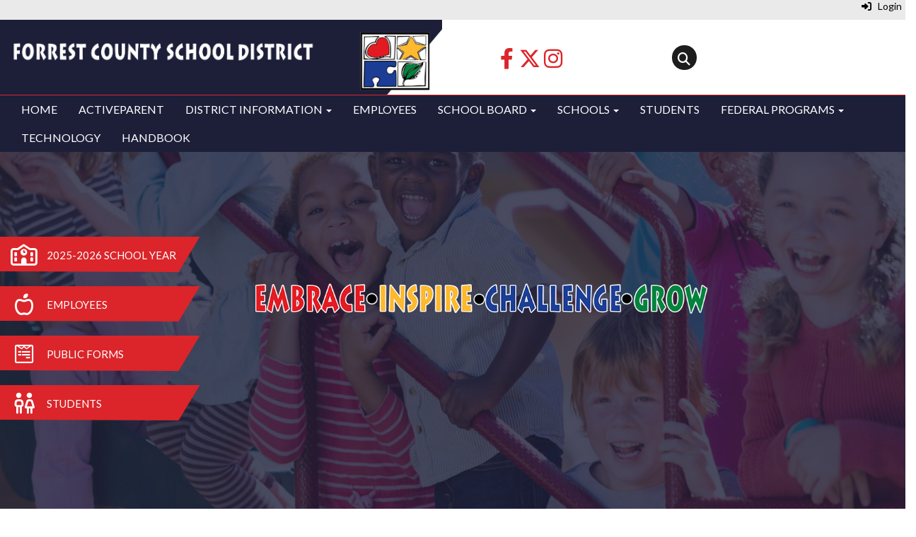

--- FILE ---
content_type: text/html; charset=utf-8
request_url: https://www.fcsd.us/
body_size: 155752
content:

<!DOCTYPE html>
<html style="min-height: 100%" lang="en">
<head>
    <meta charset="utf-8" />
    <meta name="viewport" content="width=device-width, initial-scale=1.0" />
    
    
            <meta property="og:title" content="Home" />
            <meta property="og:url" content="https://www.fcsd.us/" />
            <meta property="og:type" content="website" />

            <link rel="icon" type="image/ico" href="https://content.myconnectsuite.com/api/documents/0d79ef3ca04a49d5a17037fb167ca08e.ico" />

    <title>
        
    Home

    </title>

    <link rel="stylesheet" href="/lib/bootstrap/dist/css/bootstrap.css" />
    <link rel="stylesheet" href="/lib/fontawesome6.4.2/css/fontawesome.min.css" />
    <link rel="stylesheet" href="/lib/fontawesome6.4.2/css/brands.min.css" />
    <link rel="stylesheet" href="/lib/fontawesome6.4.2/css/solid.min.css" />
    <link rel="stylesheet" href="/lib/fontawesome6.4.2/css/regular.min.css" />
    <link rel="stylesheet" href="/lib/fontawesome6.4.2/css/v4-shims.min.css" />

    <link rel="stylesheet" href="/css/animations.css" />
    <link rel="stylesheet" href="/css/common.css" />
    <link rel="stylesheet" href="/css/custom-icons.css?v=0nvJki9gQnLR8cy7OQ62gyocqslU3-0UC4caTS3-zns" />
    <link rel="stylesheet" href="/css/core/components.css?v=Vf-NAdeZjGYJj_koruCkkng_0snGh_WkiAEkx7MV1Fw" />
    <link rel="stylesheet" href="/css/core/dialog.css?v=1ZqiCMDGL9AayDJeEOQRt9Q0kxP5vn7z7uOhyK3OqBI" />
    <link rel="stylesheet" href="/css/toolbar.css?v=VwnbxHzktDLVXaVPyZXQYOir4v0G7gYmu2topYebOvo" />
    <link rel="stylesheet" href="/css/audioplayer.css?v=oOVrPQm5jqukq_n6Qusjiltm60L5DqgmllxnDadm5yc" />


    <!-- Load FullCalendar -->
    <script src='/lib/fullCalendarV6/moment/moment.min.js'></script>
    <script src="/lib/fullCalendarV6/index.global.min.js"></script>
    <script src="/lib/fullCalendarV6/moment/index.global.min.js"></script>

    
    <link rel="stylesheet" href="/css/jquery-ui/jquery-ui-1.13.2.css" />
    <link rel="stylesheet" href="/css/public.css?v=rwVB8ctwhKk5zO6mQUqPDn9fLsa6nSLJhsnTw1lodek" />


    <style name="site-css">
        @import url('https://fonts.googleapis.com/css2?family=Montserrat:wght@400;500;600;700&family=Lato:wght@300;400');
@import url('https://fonts.googleapis.com/css2?family=Playfair+Display+SC');
/*=========== REFINED TEMPLATE CSS =================*/ 

/* fonts */
 




/*-------- focus visualization for ADA Compliance --------*/
a:focus, a:focus img, a:focus > img, button:focus {

    /* inner indicator */
  outline: 2px #F9F9F9 solid!important;
  outline-offset: 0;
  /* outer indicator */
  box-shadow: 0 0 0 4px #193146!important;

} 

/*---Google Translate Font Color---*/
.goog-te-gadget-simple .VIpgJd-ZVi9od-xl07Ob-lTBxed span {color:#000;}

/*-------- Hamburger Contrast Issue --------*/
.navbar-toggle {background-color: #fff; color:#000;}

/*-------- Calendar Active Day Overlay Color --------*/
.alert-info { background-color: #eaeaea; border-color: #eaeaea; color: #000000;}




/* fonts */
body {background: #ffffff; font-family: 'Lato', sans-serif; font-size: 16px; color: #000000; font-weight: 400;letter-spacing: 0px; line-height: 1.3; margin-bottom: 0px; } 
h1,h2,h3,h4,h5,h6,.h1,.h2,.h3,.h4,.h5,.h6{font-family: 'Playfair Display SC', cursive; font-weight: 600;}
h1, .h1 {font-size: 45px;} h2, .h2 {font-size: 35px;}
h3, .h3 {font-size: 35px; color: #1d1f39;}


.cs-header-navbar {font-family: 'Lato', sans-serif; letter-spacing: 1px; font-size: 14px;}
.navbar-default {border: none; background-color: transparent;}
.navbar {border-radius: 0; margin: 0; min-height: 30px;}
.navbar .navbar-default {margin-bottom: 0;}
.dropdown-menu {font-size: 14px;border-radius: 0px;}
.navbar-nav > li > a {padding-top: 10px;padding-bottom: 10px;}
.cs-topmenu .navbar-default .navbar-nav > li > a {text-transform: uppercase; }

/* background color of nav bar*/
/* ***background color from cs background selector */

/* main nav bar text color */
.cs-topmenu .navbar-default .navbar-nav > li > a {color: #fff;}

/* dropdown background color */
.dropdown-menu > li > a {background-color:unset;} 


/* dropdown text color */
.dropdown-menu > li > a {color: #000 !important;} 

/* submenu text color */
.navbar-submenu > li > a:link {color: #000;
width: 100% !important;
  display: inline-block;}

/* submenu background color */

.navbar-submenu > li > a:hover, .navbar-submenu > li > a:focus {background:#1d1f39;
color:#fff!important;}

/* Flips dropdown text color in Mobile View */

@media only screen and (max-width: 768px) {

    .dropdown-menu > li > a,
    .navbar-submenu a
    { color: #fff !important;}
  }

/* main nav tabbing aka focus background color */
.navbar-default .navbar-nav > li > a:focus {background-color: #db252a !important;} 

/* main nav tabbing aka focus text color */
.navbar-default .navbar-nav > li > a:focus{color: #fff !important;} 


/* main nav hover background color */
.navbar-default .navbar-nav > li > a:hover{background-color: #db252a !important;} 

/* main nav hover text color */
.navbar-default .navbar-nav > li > a:hover{color: #fff !important;} 

/* nav bar item when tabbing to dropdown background color*/
.navbar-default .navbar-nav > .open > a, .navbar-default .navbar-nav > .open > a:hover, .navbar-default .navbar-nav > .open > a:focus {background-color: #1d1f39;}

/* nav bar item when tabbing to dropdown text color*/
.navbar-default .navbar-nav > .open > a, .navbar-default .navbar-nav > .open > a:hover, .navbar-default .navbar-nav > .open > a:focus { color: #fff;}

/* hover on dropdown items background color */
.dropdown-menu > li > a:hover, .dropdown-menu > li > a:focus {text-decoration: none;background-color:#1d1f39!important;}

/* hover on dropdown items text color */
.dropdown-menu > li > a:hover, .dropdown-menu > li > a:focus { color: #fff!important;text-decoration: none;}
.cs-topmenu .navbar-submenu { color: #999; }


/* footer */
.cs-footer {background: #1d1f39;}
.copyright {color: #ffffff;padding:10px; font-size: 11px;}
.cs-footer-info { text-align: center;}

/* misc */ 
.search-field .fa-search {color: #999; }   
.search-field button, input, optgroup, select, textarea {width:auto;height:auto;} 
.cs-center { text-align:center;}
.cs-lineheight {height:6px;}  
.fc-toolbar button {font-size: 11px;}
.cs-mottotext {font-family: 'Montserrat', sans-serif; font-size:25px;}
@media (max-width: 1100px) {
.cs-navbar-1 .navbar-toggle.collapsed {
display: block;} 
.cs-navbar-1 .navbar-collapse.collapse {
display: none;}
}


/*toolbar */
.cs-toolbar {background: #eaeaea;} 
.cs-toolbar, .cs-toolbar a {background: #eaeaea; color: #4D4D4D; font-size:14px; color: #000000 !important;}

/* carousel */        
.cs-carousel-widget-title {font-size:20px;padding:5px; text-transform: uppercase;}
.cs-carousel-widget-description {padding:5px; font-size:14px;font-weight: normal;}
.cs-carousel-widget-link {color:#ffffff;padding:5px;font-weight: bold; }   
.bg-default .cs-carousel-widget-link a,   .bg-contrast .cs-carousel-widget-link a,  .bg-dark  .cs-carousel-widget-link a,  .bg-danger  .cs-carousel-widget-link a {color: #ffffff;}

/*-------- Site CSS --------*/
button, input, optgroup, select, textarea { border-radius: 0; }

/* header */
.cs-header { background: #ffffff;}

/* padding */ 
.cs-nopadding {padding: 0; margin: 0 -15px 0 0;}
.cs-row-nopadding > .content-widget > .content-layout > .row > div:not(:first-child){ padding: 0 !important }
.cs-row-nopadding > .content-widget > .content-layout > .row > div:not(:last-child){ padding: 0 !important }

  /*-------- Background Color Options --------*/

  .bg-default {background: #1d1f39;}  /* Needs White Elements */

  .bg-contrast {background: #db252a;} /* Needs White Elements */
  
  .bg-muted {background: #f6f5f4;}  /* Needs Black Elements */
  
  .bg-clean {background: #ffffff;}/* Needs Black Elements */
  
  .bg-dark {background: #000000;} /* Needs White Elements */
  
  .bg-success {background: #567a5d;} /* Needs Black Elements */
  
  .bg-info {background: #a7d3e9;} /* Needs Black Elements */
  
  .bg-warning {background: #f7f5ee url(https://content.myconnectsuite.com/api/documents/ba777bb2283146989d1bdd899cfb2eda) 
      no-repeat right center;} /* Needs Black Elements */
  
  .bg-danger {background: #DD7118;} /* Needs Black Elements */
  
  .bg-fancy {background: #ffffff url(https://content.myconnectsuite.com/api/documents/f52d2262f9a541cf9c489dc0232e4c97);  
      background-attachment: fixed;
        background-position: center;
        background-repeat: no-repeat;
        background-size: cover;}  /* Needs Black Elements */
    
  .bg-parallax {background: #000 url(https://content.myconnectsuite.com/api/documents/93ad495fc15e403e8bd7e6dbc066fc68);  
      background-attachment: fixed;
        background-position: center;
        background-repeat: no-repeat;
        background-size: cover;
 color:#fff;}
.bg-parallax a, .bg-parallax a:hover, .bg-parallax a:focus {color:#fff;}

/*-------- Beginning Color Adjustments --------*/

/* MASTER CONTRAST CODE */ 

/* #region -------- None Background Option ------Should not change unless body tag is dark requiring white overlays-*/ 

    /* --- Black Elements --- */

       /* Important Black Elements*/

        /* Carousel Elements */

        .carousel-pause,
        .carousel-control,
        .carousel-pause a,
        .carousel-control a,
        .cs-carousel-widget-title,
        .cs-carousel-widget-description,
        .cs-carousel-widget-link,
        .cs-carousel-widget-link a:link,
        .cs-carousel-widget-link a:visited,
        .cs-carousel-widget-link a:hover,
        .cs-carousel-widget-link a:active

{color:#000000!important;}

        /*  Panels app Hover */

        .nav > li > a:hover, .nav >li > a:focus,

        /* Jumbotron */

        .jumbotron h1,
        .jumbotron,

        /*  All Media App Color Adjustments  */

        .cs-caption,
        .cs-audio-player2 .cs-item-title,
        .cs-audiolist2-player .cs-item-title,
        .cs-audiolist2-player .cs-audio-caption,
        .cs-audiolist2-player i,
        .cs-audiolist2-player .cs-audio-time-current,
        .cs-audiolist2-player .cs-audio-time-total,

        /* Upcoming Events Title*/

        .cs-card2 .cs-link .cs-item-title,

        /* Upcoming Events Title*/

        .cs-card2 .cs-subtext

        
      
   
{color:#000000;}


    /* Important White Elements*/

        /* Jumbotron Button*/

        .btn-primary

{color:#ffffff!important;}

    /* --- White Elements --- */

        /*  Quick Link Fix  */

        .cs-quicklinks-bubbles i,
        .cs-quicklinks-bubbles .cs-item-title,
        .cs-quicklinks-bubbleslist i,
        .cs-quicklinks-bubbleslist .cs-item-title,
        .cs-quicklinks-iconslist i,
        .cs-quicklinks-iconslist .cs-item-title        
       
{color:#ffffff;}




    /* --- Not Black or White Elements --- */

        /* Directory Panel Fix */

        .table-responsive.hidden-xs {
            color: #000;
            background-color: #eeeeee;
        }

        /*  Panels app Hover  */

        .nav > li > a:hover, .nav >li > a:focus {background-color: #e0e0e0;}

        /* Hamburger Navigation Bar Color Fix */

        .navbar-toggle {background-color: #ddd; color:#333333;}
        .navbar-default .navbar-toggle {border-color: #222222;}

        /* active underline in media player option 2 */

        .cs-audiolist2 .active .cs-item-title {text-decoration: underline;}

/* #endregion */

/* #region -------- Default -------------------------------------------------------*/ 

        /* Important White Elements */

                /* Carousel Elements */ 

                .bg-default .carousel-pause,
                .bg-default .carousel-control,
                .bg-default .carousel-pause a,
                .bg-default .carousel-control a,
                .bg-default .cs-carousel-widget-title,
                .bg-default .cs-carousel-widget-description,
                .bg-default .cs-carousel-widget-link,
                .bg-default .cs-carousel-widget-link a:link,
                .bg-default .cs-carousel-widget-link a:visited,
                .bg-default .cs-carousel-widget-link a:hover,
                .bg-default .cs-carousel-widget-link a:active,

                /* Date and Time in Blog,News,and Announcements */ 

                .bg-default .text-muted,

                .bg-contrast .bg-default .text-muted,
                .bg-muted .bg-default .text-muted,
                .bg-clean .bg-default .text-muted,
                .bg-dark .bg-default .text-muted,
                .bg-fancy .bg-default .text-muted,
                .bg-success .bg-default .text-muted,
                .bg-info .bg-default .text-muted,
                .bg-warning .bg-default .text-muted,
                .bg-danger .bg-default .text-muted

    {color:#ffffff!important;}

        /* --- White Elements --- */

        .bg-default,

        /* H Tags aka Titles */ 

        .bg-default h1, .bg-default h2,.bg-default h3, .bg-default h4, .bg-default h5, .bg-default h6,

        .bg-contrast .bg-default h1,
        .bg-contrast .bg-default h2,
        .bg-contrast .bg-default h3, 
        .bg-contrast .bg-default h4,
        .bg-contrast .bg-default h5,
        .bg-contrast .bg-default h6,

        .bg-muted .bg-default h1,
        .bg-muted .bg-default h2,
        .bg-muted .bg-default h3, 
        .bg-muted .bg-default h4,
        .bg-muted .bg-default h5,
        .bg-muted .bg-default h6,

        .bg-clean .bg-default h1,
        .bg-clean .bg-default h2,
        .bg-clean .bg-default h3, 
        .bg-clean .bg-default h4,
        .bg-clean .bg-default h5,
        .bg-clean .bg-default h6,

        .bg-dark .bg-default h1,
        .bg-dark .bg-default h2,
        .bg-dark .bg-default h3, 
        .bg-dark .bg-default h4,
        .bg-dark .bg-default h5,
        .bg-dark .bg-default h6,

        .bg-fancy .bg-default h1,
        .bg-fancy .bg-default h2,
        .bg-fancy .bg-default h3, 
        .bg-fancy .bg-default h4,
        .bg-fancy .bg-default h5,
        .bg-fancy .bg-default h6,

        .bg-success .bg-default h1,
        .bg-success .bg-default h2,
        .bg-success .bg-default h3, 
        .bg-success .bg-default h4,
        .bg-success .bg-default h5,
        .bg-success .bg-default h6,

        .bg-info .bg-default h1,
        .bg-info .bg-default h2,
        .bg-info .bg-default h3, 
        .bg-info .bg-default h4,
        .bg-info .bg-default h5,
        .bg-info .bg-default h6,

        .bg-warning .bg-default h1,

        .bg-warning .bg-default h2,
        .bg-warning .bg-default h3, 
        .bg-warning .bg-default h4,
        .bg-warning .bg-default h5,
        .bg-warning .bg-default h6,

        .bg-danger .bg-default h1,
        .bg-danger .bg-default h2,
        .bg-danger .bg-default h3, 
        .bg-danger .bg-default h4,
        .bg-danger .bg-default h5,
        .bg-danger .bg-default h6,

        /* asterisk contrast fix (mainly on forms) */

        .bg-default .cs-warning-text,

        /* a tags aka Links */ 

        .bg-default a:link, .bg-default a:hover, .bg-default a:active, .bg-default a:visited,

        .bg-contrast .bg-default a:link,
        .bg-muted .bg-default a:link,
        .bg-clean .bg-default a:link,
        .bg-dark .bg-default a:link,
        .bg-fancy .bg-default a:link,
        .bg-success .bg-default a:link,
        .bg-info .bg-default a:link,
        .bg-warning .bg-default a:link,
        .bg-danger .bg-default a:link,

        .bg-contrast .bg-default a:hover,
        .bg-muted .bg-default a:hover,
        .bg-clean .bg-default a:hover,
        .bg-dark .bg-default a:hover,
        .bg-fancy .bg-default a:hover,
        .bg-success .bg-default a:hover,
        .bg-info .bg-default a:hover,
        .bg-warning .bg-default a:hover,
        .bg-danger .bg-default a:hover,

        .bg-contrast .bg-default a:active,
        .bg-muted .bg-default a:active,
        .bg-clean .bg-default a:active,
        .bg-dark .bg-default a:active,
        .bg-fancy .bg-default a:active,
        .bg-success .bg-default a:active,
        .bg-info .bg-default a:active,
        .bg-warning .bg-default a:active,
        .bg-danger .bg-default a:active,

        .bg-contrast .bg-default a:visited,
        .bg-muted .bg-default a:visited,
        .bg-clean .bg-default a:visited,
        .bg-dark .bg-default a:visited,
        .bg-fancy .bg-default a:visited,
        .bg-success .bg-default a:visited,
        .bg-info .bg-default a:visited,
        .bg-warning .bg-default a:visited,
        .bg-danger .bg-default a:visited,


        /* Table code */ 

        .bg-default .table-striped > tbody > tr:nth-of-type(2n+1) a:link,

        /* asterisk on Forms */

        .bg-default .cs-warning-text,

        /* Calendar */

        .bg-default .fc-day-header.fc-today a,
        .bg-default .cs-subtext,
        .bg-default .cs-subtext a,

        /* Calendar day numbers */
        
        .bg-default .fc-day-number,

        /* Upcoming Events with Nesting Adjustments */

        .bg-contrast .bg-default .cs-link, /* this is for a default background on top of a contrast background */
        .bg-contrast .bg-default .cs-subtext,
        .bg-muted .bg-default .cs-subtext, 
        .bg-muted .bg-default .cs-item-title,
        .bg-clean .bg-default .cs-link,
        .bg-clean .bg-default .cs-subtext,
        .bg-dark .bg-default .cs-link,
        .bg-dark .bg-default .cs-subtext
        .bg-fancy .bg-default .cs-link,
        .bg-fancy .bg-default .cs-subtext,
        .bg-success .bg-default .cs-link,
        .bg-success .bg-default .cs-subtext,
        .bg-info .bg-default .cs-link,
        .bg-info .bg-default .cs-subtext
        .bg-warning .bg-default .cs-link,
        .bg-warning .bg-default .cs-subtext,
        .bg-danger .bg-default .cs-link,
        .bg-danger .bg-default .cs-subtext,

         /*  All Media App Color Adjustments  */

        .bg-default .cs-caption,
        .bg-default .cs-audiolist2 .cs-item-title,
        .bg-default .cs-audiolist2 .active .cs-item-title,
        .bg-default .cs-audiolist2 .cs-caption,
        .bg-default .cs-audiolist2 .active .cs-caption,

        /* Upcoming Events Title*/

        .bg-default .cs-card2 .cs-link .cs-item-title,
        .bg-contrast .bg-default .cs-card2 .cs-link .cs-item-title,
        .bg-muted .bg-default .cs-card2 .cs-link .cs-item-title,
        .bg-clean .bg-default .cs-card2 .cs-link .cs-item-title,
        .bg-fancy .bg-default .cs-card2 .cs-link .cs-item-title,
        .bg-dark .bg-default .cs-card2 .cs-link .cs-item-title,
        .bg-success .bg-default .cs-card2 .cs-link .cs-item-title,
        .bg-info .bg-default .cs-card2 .cs-link .cs-item-title,
        .bg-warning .bg-default .cs-card2 .cs-link .cs-item-title,
        .bg-danger .bg-default .cs-card2 .cs-link .cs-item-title,

         
        /* Upcoming Events Time*/

        .bg-default .cs-card2 .cs-subtext,
        .bg-muted .bg-default .cs-card2 .cs-subtext,
        .bg-clean .bg-default .cs-card2 .cs-subtext,
        .bg-contrast .bg-default .cs-card2 .cs-subtext,
        .bg-fancy .bg-default .cs-card2 .cs-subtext,
        .bg-success .bg-default .cs-card2 .cs-subtext,
        .bg-info .bg-default .cs-card2 .cs-subtext,
        .bg-warning .bg-default .cs-card2 .cs-subtext,
        .bg-danger .bg-default .cs-card2 .cs-subtext,
        .bg-dark .bg-default .cs-card2 .cs-subtext,

        /* calendar view 2 column dates */

        .bg-default .fc-day-header.fc-future a,
        .bg-default .fc-day-header.fc-past a



{color:#ffffff;}


     /* --- Black Elements --- */

        /* jumbotron */

        .bg-default .jumbotron h1,

        /* Calendar */

        .bg-default .fc-list-heading a,

        /* Calendar day numbers */

        .bg-default .fc-today a,

        /*  All Media App Color Adjustments  */

        .bg-default .active .cs-item-title,
        .bg-default .active .cs-text,
        .bg-default .active i,
        .bg-default .active .cs-caption,
        .bg-default .cs-audiolist2-player .cs-item-title,
        .bg-default .cs-audiolist2-player .cs-audio-caption,
        .bg-default .cs-audiolist2-player i,
        .bg-default .cs-audiolist2-player .cs-audio-time-current,
        .bg-default .cs-audiolist2-player .cs-audio-time-total,

         /* Documents App */

         .bg-default .cs-documents-files .cs-link,
         .bg-default .csc-content-widget .cs-document-folders a,

         /* navbar submenu */

         .bg-default .navbar-submenu a
               
{color: #000000;}

/* #endregion */
/* #region -------- Contrast -------------------------------------------------------*/ 
    /*  Important White Elements*/

            /* Carousel Elements */ 

            .bg-contrast .carousel-pause,
            .bg-contrast .carousel-control,
            .bg-contrast .carousel-pause a,
            .bg-contrast .carousel-control a,
            .bg-contrast .cs-carousel-widget-title,
            .bg-contrast .cs-carousel-widget-description,
            .bg-contrast .cs-carousel-widget-link,
            .bg-contrast .cs-carousel-widget-link a:link,
            .bg-contrast .cs-carousel-widget-link a:visited,
            .bg-contrast .cs-carousel-widget-link a:hover,
            .bg-contrast .cs-carousel-widget-link a:active,


            /* Date and Time in Blog,News,and Announcements */ 

            .bg-contrast .text-muted,

            .bg-default .bg-contrast .text-muted,
            .bg-muted .bg-contrast .text-muted,
            .bg-clean .bg-contrast .text-muted,
            .bg-dark .bg-contrast .text-muted,
            .bg-fancy .bg-contrast .text-muted,
            .bg-success .bg-contrast .text-muted,
            .bg-info .bg-contrast .text-muted,
            .bg-warning .bg-contrast .text-muted,
            .bg-danger .bg-contrast .text-muted

{color:#ffffff!important;}


    /* --- White Elements --- */

        .bg-contrast,

        /* H Tags aka Titles */ 

        .bg-contrast h1, .bg-contrast h2,.bg-contrast h3, .bg-contrast h4, .bg-contrast h5, .bg-contrast h6,

        .bg-default .bg-contrast h1,
        .bg-default .bg-contrast h2,
        .bg-default .bg-contrast h3, 
        .bg-default .bg-contrast h4,
        .bg-default .bg-contrast h5,
        .bg-default .bg-contrast h6,

        .bg-muted .bg-contrast h1,
        .bg-muted .bg-contrast h2,
        .bg-muted .bg-contrast h3, 
        .bg-muted .bg-contrast h4,
        .bg-muted .bg-contrast h5,
        .bg-muted .bg-contrast h6,

        .bg-clean .bg-contrast h1,
        .bg-clean .bg-contrast h2,
        .bg-clean .bg-contrast h3, 
        .bg-clean .bg-contrast h4,
        .bg-clean .bg-contrast h5,
        .bg-clean .bg-contrast h6,

        .bg-dark .bg-contrast h1,
        .bg-dark .bg-contrast h2,
        .bg-dark .bg-contrast h3, 
        .bg-dark .bg-contrast h4,
        .bg-dark .bg-contrast h5,
        .bg-dark .bg-contrast h6,

        .bg-fancy .bg-contrast h1,
        .bg-fancy .bg-contrast h2,
        .bg-fancy .bg-contrast h3, 
        .bg-fancy .bg-contrast h4,
        .bg-fancy .bg-contrast h5,
        .bg-fancy .bg-contrast h6,

        .bg-success .bg-contrast h1,
        .bg-success .bg-contrast h2,
        .bg-success .bg-contrast h3, 
        .bg-success .bg-contrast h4,
        .bg-success .bg-contrast h5,
        .bg-success .bg-contrast h6,

        .bg-info .bg-contrast h1,
        .bg-info .bg-contrast h2,
        .bg-info .bg-contrast h3, 
        .bg-info .bg-contrast h4,
        .bg-info .bg-contrast h5,
        .bg-info .bg-contrast h6,

        .bg-warning .bg-contrast h1,
        .bg-warning .bg-contrast h2,
        .bg-warning .bg-contrast h3, 
        .bg-warning .bg-contrast h4,
        .bg-warning .bg-contrast h5,
        .bg-warning .bg-contrast h6,

        .bg-danger .bg-contrast h1,
        .bg-danger .bg-contrast h2,
        .bg-danger .bg-contrast h3, 
        .bg-danger .bg-contrast h4,
        .bg-danger .bg-contrast h5,
        .bg-danger .bg-contrast h6,

        /* asterisk contrast fix (mainly on forms) */

        .bg-contrast .cs-warning-text,

        /* a tags aka Links */ 

        .bg-contrast a:link, .bg-contrast a:hover, .bg-contrast a:active, .bg-contrast a:visited,

        .bg-default .bg-contrast a:link,
        .bg-muted .bg-contrast a:link,
        .bg-clean .bg-contrast a:link,
        .bg-dark .bg-contrast a:link,
        .bg-fancy .bg-contrast a:link,
        .bg-success .bg-contrast a:link,
        .bg-info .bg-contrast a:link,
        .bg-warning .bg-contrast a:link,
        .bg-danger .bg-contrast a:link,

        .bg-default .bg-contrast a:hover,
        .bg-muted .bg-contrast a:hover,
        .bg-clean .bg-contrast a:hover,
        .bg-dark .bg-contrast a:hover,
        .bg-fancy .bg-contrast a:hover,
        .bg-success .bg-contrast a:hover,
        .bg-info .bg-contrast a:hover,
        .bg-warning .bg-contrast a:hover,
        .bg-danger .bg-contrast a:hover,

        .bg-default .bg-contrast a:active,
        .bg-muted .bg-contrast a:active,
        .bg-clean .bg-contrast a:active,
        .bg-dark .bg-contrast a:active,
        .bg-fancy .bg-contrast a:active,
        .bg-success .bg-contrast a:active,
        .bg-info .bg-contrast a:active,
        .bg-warning .bg-contrast a:active,
        .bg-danger .bg-contrast a:active,

        .bg-default .bg-contrast a:visited,
        .bg-muted .bg-contrast a:visited,
        .bg-clean .bg-contrast a:visited,
        .bg-dark .bg-contrast a:visited,
        .bg-fancy .bg-contrast a:visited,
        .bg-success .bg-contrast a:visited,
        .bg-info .bg-contrast a:visited,
        .bg-warning .bg-contrast a:visited,
        .bg-danger .bg-contrast a:visited,

        /* Table code */ 

        .bg-contrast .table-striped > tbody > tr:nth-of-type(2n+1) a:link,

        /* asterisk on Forms */

        .bg-contrast .cs-warning-text,

        /* Calendar */

        .bg-contrast .fc-day-header.fc-today a,
        .bg-contrast .cs-subtext,
        .bg-contrast .cs-subtext a,

        /* Calendar day numbers */
        
        .bg-contrast .fc-day-number,

        /* Upcoming Events with Nesting Adjustments */

        .bg-default .bg-contrast .cs-link, /* this is for a default background on top of a contrast background */
        .bg-default .bg-contrast .cs-subtext,
        .bg-muted .bg-contrast .cs-subtext, 
        .bg-muted .bg-contrast .cs-item-title,
        .bg-clean .bg-contrast .cs-link,
        .bg-clean .bg-contrast .cs-subtext,
        .bg-dark .bg-contrast .cs-link,
        .bg-dark .bg-contrast .cs-subtext
        .bg-fancy .bg-contrast .cs-link,
        .bg-fancy .bg-contrast .cs-subtext,
        .bg-success .bg-contrast .cs-link,
        .bg-success .bg-contrast .cs-subtext,
        .bg-info .bg-contrast .cs-link,
        .bg-info .bg-contrast .cs-subtext
        .bg-warning .bg-contrast .cs-link,
        .bg-warning .bg-contrast .cs-subtext,
        .bg-danger .bg-contrast .cs-link,
        .bg-danger .bg-contrast .cs-subtext,

         /*  All Media App Color Adjustments  */

        .bg-contrast .cs-caption,
        .bg-contrast .cs-audiolist2 .cs-item-title,
        .bg-contrast .cs-audiolist2 .active .cs-item-title,
        .bg-contrast .cs-audiolist2 .cs-caption, 
        .bg-contrast .cs-audiolist2 .active .cs-caption, 

         /* Upcoming Events Title*/

        .bg-contrast .cs-card2 .cs-link .cs-item-title,
        .bg-default .bg-contrast .cs-card2 .cs-link .cs-item-title,
        .bg-muted .bg-contrast .cs-card2 .cs-link .cs-item-title,
        .bg-clean .bg-contrast .cs-card2 .cs-link .cs-item-title,
        .bg-fancy .bg-contrast .cs-card2 .cs-link .cs-item-title,
        .bg-dark .bg-contrast .cs-card2 .cs-link .cs-item-title,
        .bg-success .bg-contrast .cs-card2 .cs-link .cs-item-title,
        .bg-info .bg-contrast .cs-card2 .cs-link .cs-item-title,
        .bg-warning .bg-contrast .cs-card2 .cs-link .cs-item-title,
        .bg-danger .bg-contrast .cs-card2 .cs-link .cs-item-title,

         /* Upcoming Events Time*/
        
         .bg-contrast .cs-card2 .cs-subtext,
         .bg-muted .bg-contrast .cs-card2 .cs-subtext,
         .bg-default .bg-contrast .cs-card2 .cs-subtext,
         .bg-fancy .bg-contrast .cs-card2 .cs-subtext,
         .bg-clean .bg-contrast .cs-card2 .cs-subtext,
         .bg-success .bg-contrast .cs-card2 .cs-subtext,
         .bg-info .bg-contrast .cs-card2 .cs-subtext,
         .bg-warning .bg-contrast .cs-card2 .cs-subtext,
         .bg-danger .bg-contrast .cs-card2 .cs-subtext,
         .bg-dark .bg-contrast .cs-card2 .cs-subtext,

           /* Calendar view 2 headings */


        .bg-contrast .fc-day-header.fc-future a,
        .bg-contrast .fc-day-header.fc-past a

{color:#ffffff;}


     /* --- Black Elements --- */

         /* jumbotron */

         .bg-contrast .jumbotron h1,

        /* Calendar */

        .bg-contrast .fc-list-heading a,

        /* Calendar day numbers */

        .bg-contrast .fc-today a,

        /*  All Media App Color Adjustments  */

        .bg-contrast .active .cs-item-title,
        .bg-contrast .active .cs-text,
        .bg-contrast .active i,
        .bg-contrast .active .cs-caption,
        .bg-contrast .cs-audiolist2-player .cs-item-title,
        .bg-contrast .cs-audiolist2-player .cs-audio-caption,
        .bg-contrast .cs-audiolist2-player i,
        .bg-contrast .cs-audiolist2-player .cs-audio-time-current,
        .bg-contrast .cs-audiolist2-player .cs-audio-time-total,

        /* Documents App */

        .bg-contrast .cs-documents-files .cs-link,
        .bg-contrast .csc-content-widget .cs-document-folders a
      
{color: #000000;}

   
/* #endregion */
/* #region -------- Muted -------------------------------------------------------*/ 

  /*  Important Black Elements*/

            /* Carousel Elements */ 

            .bg-muted .carousel-pause,
            .bg-muted .carousel-control,
            .bg-muted .carousel-pause a,
            .bg-muted .carousel-control a,
            .bg-muted .cs-carousel-widget-title,
            .bg-muted .cs-carousel-widget-description,
            .bg-muted .cs-carousel-widget-link,
            .bg-muted .cs-carousel-widget-link a:link,
            .bg-muted .cs-carousel-widget-link a:visited,
            .bg-muted .cs-carousel-widget-link a:hover,
            .bg-muted .cs-carousel-widget-link a:active,

             /* Date and Time in Blog,News,and Announcements */ 

             .bg-muted .text-muted,

             .bg-default .bg-muted .text-muted,
             .bg-contrast .bg-muted .text-muted,
             .bg-clean .bg-muted .text-muted,
             .bg-dark .bg-muted .text-muted,
             .bg-fancy .bg-muted .text-muted,
             .bg-success .bg-muted .text-muted,
             .bg-info .bg-muted .text-muted,
             .bg-warning .bg-muted .text-muted,
             .bg-danger .bg-muted .text-muted
             

{color:#000000!important;} 

/* --- Black Elements --- */

        .bg-muted,

        /* H Tags aka Titles */ 

        .bg-muted h1, .bg-muted h2,.bg-muted h3, .bg-muted h4, .bg-muted h5, .bg-muted h6,

        .bg-default .bg-muted h1,
        .bg-default .bg-muted h2,
        .bg-default .bg-muted h3, 
        .bg-default .bg-muted h4,
        .bg-default .bg-muted h5,
        .bg-default .bg-muted h6,

        .bg-contrast .bg-muted h1,
        .bg-contrast .bg-muted h2,
        .bg-contrast .bg-muted h3, 
        .bg-contrast .bg-muted h4,
        .bg-contrast .bg-muted h5,
        .bg-contrast .bg-muted h6,

        .bg-clean .bg-muted h1,
        .bg-clean .bg-muted h2,
        .bg-clean .bg-muted h3, 
        .bg-clean .bg-muted h4,
        .bg-clean .bg-muted h5,
        .bg-clean .bg-muted h6,

        .bg-dark .bg-muted h1,
        .bg-dark .bg-muted h2,
        .bg-dark .bg-muted h3, 
        .bg-dark .bg-muted h4,
        .bg-dark .bg-muted h5,
        .bg-dark .bg-muted h6,

        .bg-fancy .bg-muted h1,
        .bg-fancy .bg-muted h2,
        .bg-fancy .bg-muted h3, 
        .bg-fancy .bg-muted h4,
        .bg-fancy .bg-muted h5,
        .bg-fancy .bg-muted h6,

        .bg-success .bg-muted h1,
        .bg-success .bg-muted h2,
        .bg-success .bg-muted h3, 
        .bg-success .bg-muted h4,
        .bg-success .bg-muted h5,
        .bg-success .bg-muted h6,

        .bg-info .bg-muted h1,
        .bg-info .bg-muted h2,
        .bg-info .bg-muted h3, 
        .bg-info .bg-muted h4,
        .bg-info .bg-muted h5,
        .bg-info .bg-muted h6,

        .bg-warning .bg-muted h1,
        .bg-warning .bg-muted h2,
        .bg-warning .bg-muted h3, 
        .bg-warning .bg-muted h4,
        .bg-warning .bg-muted h5,
        .bg-warning .bg-muted h6,

        .bg-danger .bg-muted h1,
        .bg-danger .bg-muted h2,
        .bg-danger .bg-muted h3, 
        .bg-danger .bg-muted h4,
        .bg-danger .bg-muted h5,
        .bg-danger .bg-muted h6,


        /* asterisk contrast fix (mainly on forms) */

        .bg-muted .cs-warning-text,

        /* a tags aka Links */ 

        .bg-muted a:link, .bg-muted a:hover, .bg-muted a:active, .bg-muted a:visited,

        .bg-default .bg-muted a:link,
        .bg-contrast .bg-muted a:link,
        .bg-clean .bg-muted a:link,
        .bg-dark .bg-muted a:link,
        .bg-fancy .bg-muted a:link,
        .bg-success .bg-muted a:link,
        .bg-info .bg-muted a:link,
        .bg-warning .bg-muted a:link,
        .bg-danger .bg-muted a:link,
    
        .bg-default .bg-muted a:hover,
        .bg-contrast .bg-muted a:hover,
        .bg-clean .bg-muted a:hover,
        .bg-dark .bg-muted a:hover,
        .bg-fancy .bg-muted a:hover,
        .bg-success .bg-muted a:hover,
        .bg-info .bg-muted a:hover,
        .bg-warning .bg-muted a:hover,
        .bg-danger .bg-muted a:hover,
    
        .bg-default .bg-muted a:active,
        .bg-contrast .bg-muted a:active,
        .bg-clean .bg-muted a:active,
        .bg-dark .bg-muted a:active,
        .bg-fancy .bg-muted a:active,
        .bg-success .bg-muted a:active,
        .bg-info .bg-muted a:active,
        .bg-warning .bg-muted a:active,
        .bg-danger .bg-muted a:active,
    
        .bg-default .bg-muted a:visited,
        .bg-contrast .bg-muted a:visited,
        .bg-clean .bg-muted a:visited,
        .bg-dark .bg-muted a:visited,
        .bg-fancy .bg-muted a:visited,
        .bg-success .bg-muted a:visited,
        .bg-info .bg-muted a:visited,
        .bg-warning .bg-muted a:visited,
        .bg-danger .bg-muted a:visited,

        /* Table code */ 

        .bg-muted .table-striped > tbody > tr:nth-of-type(2n+1) a:link,

        /* asterisk on Forms */

        .bg-muted .cs-warning-text,

        /* Calendar */

        .bg-muted .fc-day-header.fc-today a,
        .bg-muted .cs-subtext,
        .bg-muted .cs-subtext a,

        /* Calendar day numbers */
        
        .bg-muted .fc-day-number,

        /* Upcoming Events with Nesting Adjustments */

        .bg-contrast .bg-muted .cs-link, /* this is for a default background on top of a contrast background */
        .bg-contrast .bg-muted .cs-subtext,
        .bg-default .bg-muted .cs-subtext, 
        .bg-default .bg-muted .cs-item-title,
        .bg-clean .bg-muted .cs-link,
        .bg-clean .bg-muted .cs-subtext,
        .bg-dark .bg-muted .cs-link,
        .bg-dark .bg-muted .cs-subtext
        .bg-fancy .bg-muted .cs-link,
        .bg-fancy .bg-muted .cs-subtext,
        .bg-success .bg-muted .cs-link,
        .bg-success .bg-muted .cs-subtext,
        .bg-info .bg-muted .cs-link,
        .bg-info .bg-muted .cs-subtext
        .bg-warning .bg-muted .cs-link,
        .bg-warning .bg-muted .cs-subtext,
        .bg-danger .bg-muted .cs-link,
        .bg-danger .bg-muted .cs-subtext,

         /*  All Media App Color Adjustments  */

        .bg-muted .cs-caption,
        .bg-muted .cs-audiolist2 .cs-item-title,
        .bg-muted .cs-audiolist2 .active .cs-item-title,
        .bg-muted .cs-audiolist2 .cs-caption,
        .bg-muted .cs-audiolist2 .active .cs-caption,

          /* Upcoming Events */

          .bg-muted .cs-card2 .cs-link .cs-item-title,
          .bg-default .bg-muted .cs-card2 .cs-link .cs-item-title,
          .bg-contrast .bg-muted .cs-card2 .cs-link .cs-item-title,
          .bg-clean .bg-muted .cs-card2 .cs-link .cs-item-title,
          .bg-fancy .bg-muted .cs-card2 .cs-link .cs-item-title,
          .bg-dark .bg-muted .cs-card2 .cs-link .cs-item-title,
          .bg-success .bg-muted .cs-card2 .cs-link .cs-item-title,
          .bg-info .bg-muted .cs-card2 .cs-link .cs-item-title,
          .bg-warning .bg-muted .cs-card2 .cs-link .cs-item-title,
          .bg-danger .bg-muted .cs-card2 .cs-link .cs-item-title,

          /* Upcoming Events Time */

          .bg-muted .cs-card2 .cs-subtext,
          .bg-default .bg-muted .cs-card2 .cs-subtext,
          .bg-contrast .bg-muted .cs-card2 .cs-subtext,
          .bg-clean .bg-muted .cs-card2 .cs-subtext,
          .bg-fancy .bg-muted .cs-card2 .cs-subtext,
          .bg-success .bg-muted .cs-card2 .cs-subtext,
          .bg-info .bg-muted .cs-card2 .cs-subtext,
          .bg-warning .bg-muted .cs-card2 .cs-subtext,
          .bg-danger .bg-muted .cs-card2 .cs-subtext,
          .bg-dark .bg-muted .cs-card2 .cs-subtext,

          /* Calendar view 2 headings */

          .bg-muted .fc-day-header.fc-future a,
          .bg-muted .fc-day-header.fc-past a 

{color:#000000;}


     /* --- Black Elements --- */

         /* jumbotron */

         .bg-muted .jumbotron h1,

        /* Calendar */

        .bg-muted .fc-list-heading a,

        /* Calendar day numbers */

        .bg-muted .fc-today a,

        /*  All Media App Color Adjustments  */

        .bg-muted .active .cs-item-title,
        .bg-muted .active .cs-text,
        .bg-muted .active i,
        .bg-muted .active .cs-caption,
        .bg-muted .cs-audiolist2-player .cs-item-title,
        .bg-muted .cs-audiolist2-player .cs-audio-caption,
        .bg-muted .cs-audiolist2-player i,
        .bg-muted .cs-audiolist2-player .cs-audio-time-current,
        .bg-muted .cs-audiolist2-player .cs-audio-time-total,

         /* Documents App */

         .bg-muted .cs-documents-files .cs-link,
         .bg-muted .csc-content-widget .cs-document-folders a
      
{color: #000000;}


 /* #endregion */ 
/* #region -------- Clean -------------------------------------------------------*/

      /* Important Black Elements */

            /* Carousel Elements */ 

            .bg-clean .carousel-pause,
            .bg-clean .carousel-control,
            .bg-clean .carousel-pause a,
            .bg-clean .carousel-control a,
            .bg-clean .cs-carousel-widget-title,
            .bg-clean .cs-carousel-widget-description,
            .bg-clean .cs-carousel-widget-link,
            .bg-clean .cs-carousel-widget-link a:link,
            .bg-clean .cs-carousel-widget-link a:visited,
            .bg-clean .cs-carousel-widget-link a:hover,
            .bg-clean .cs-carousel-widget-link a:active,

             /* Date and Time in Blog,News,and Announcements */ 

             .bg-clean .text-muted,

             .bg-default .bg-clean .text-muted,
             .bg-contrast .bg-clean .text-muted,
             .bg-muted .bg-clean .text-muted,
             .bg-dark .bg-clean .text-muted,
             .bg-fancy .bg-clean .text-muted,
             .bg-success .bg-clean .text-muted,
             .bg-info .bg-clean .text-muted,
             .bg-warning .bg-clean .text-muted,
             .bg-danger .bg-clean .text-muted


{color:#000000!important;}

    /* --- Black Elements --- */

        .bg-clean,

        /* H Tags aka Titles */ 

        .bg-clean h1, .bg-clean h2,.bg-clean h3, .bg-clean h4, .bg-clean h5, .bg-clean h6,

        .bg-default .bg-clean h1,
        .bg-default .bg-clean h2,
        .bg-default .bg-clean h3, 
        .bg-default .bg-clean h4,
        .bg-default .bg-clean h5,
        .bg-default .bg-clean h6,

        .bg-contrast .bg-clean h1,
        .bg-contrast .bg-clean h2,
        .bg-contrast .bg-clean h3, 
        .bg-contrast .bg-clean h4,
        .bg-contrast .bg-clean h5,
        .bg-contrast .bg-clean h6,

        .bg-muted .bg-clean h1,
        .bg-muted .bg-clean h2,
        .bg-muted .bg-clean h3, 
        .bg-muted .bg-clean h4,
        .bg-muted .bg-clean h5,
        .bg-muted .bg-clean h6,

        .bg-dark .bg-clean h1,
        .bg-dark .bg-clean h2,
        .bg-dark .bg-clean h3, 
        .bg-dark .bg-clean h4,
        .bg-dark .bg-clean h5,
        .bg-dark .bg-clean h6,

        .bg-fancy .bg-clean h1,
        .bg-fancy .bg-clean h2,
        .bg-fancy .bg-clean h3, 
        .bg-fancy .bg-clean h4,
        .bg-fancy .bg-clean h5,
        .bg-fancy .bg-clean h6,

        .bg-success .bg-clean h1,
        .bg-success .bg-clean h2,
        .bg-success .bg-clean h3, 
        .bg-success .bg-clean h4,
        .bg-success .bg-clean h5,
        .bg-success .bg-clean h6,

        .bg-info .bg-clean h1,
        .bg-info .bg-clean h2,
        .bg-info .bg-clean h3, 
        .bg-info .bg-clean h4,
        .bg-info .bg-clean h5,
        .bg-info .bg-clean h6,

        .bg-warning .bg-clean h1,
        .bg-warning .bg-clean h2,
        .bg-warning .bg-clean h3, 
        .bg-warning .bg-clean h4,
        .bg-warning .bg-clean h5,
        .bg-warning .bg-clean h6,

        .bg-danger .bg-clean h1,
        .bg-danger .bg-clean h2,
        .bg-danger .bg-clean h3, 
        .bg-danger .bg-clean h4,
        .bg-danger .bg-clean h5,
        .bg-danger .bg-clean h6,

        /* asterisk contrast fix (mainly on forms) */

        .bg-clean .cs-warning-text,

        /* a tags aka Links */ 

        .bg-clean a:link, .bg-clean a:hover, .bg-clean a:active, .bg-clean a:visited,

        .bg-default .bg-clean a:link,
        .bg-contrast .bg-clean a:link,
        .bg-dark .bg-clean a:link,
        .bg-muted .bg-clean a:link,
        .bg-fancy .bg-clean a:link,
        .bg-success .bg-clean a:link,
        .bg-info .bg-clean a:link,
        .bg-warning .bg-clean a:link,
        .bg-danger .bg-clean a:link,
    
        .bg-default .bg-clean a:hover,
        .bg-contrast .bg-clean a:hover,
        .bg-dark .bg-clean a:hover,
        .bg-muted .bg-clean a:hover,
        .bg-fancy .bg-clean a:hover,
        .bg-success .bg-clean a:hover,
        .bg-info .bg-clean a:hover,
        .bg-warning .bg-clean a:hover,
        .bg-danger .bg-clean a:hover,
    
    
        .bg-default .bg-clean a:active,
        .bg-contrast .bg-clean a:active,
        .bg-dark .bg-clean a:active,
        .bg-muted .bg-clean a:active,
        .bg-fancy .bg-clean a:active,
        .bg-success .bg-clean a:active,
        .bg-info .bg-clean a:active,
        .bg-warning .bg-clean a:active,
        .bg-danger .bg-clean a:active,
    
    
        .bg-default .bg-clean a:visited,
        .bg-contrast .bg-clean a:visited,
        .bg-dark .bg-clean a:visited,
        .bg-muted .bg-clean a:visited,
        .bg-fancy .bg-clean a:visited,
        .bg-success .bg-clean a:visited,
        .bg-info .bg-clean a:visited,
        .bg-warning .bg-clean a:visited,
        .bg-danger .bg-clean a:visited,

        /* Table code */ 

        .bg-clean .table-striped > tbody > tr:nth-of-type(2n+1) a:link,

        /* asterisk on Forms */

        .bg-clean .cs-warning-text,

        /* Calendar */

        .bg-clean .fc-day-header.fc-today a,
        .bg-clean .cs-subtext,
        .bg-clean .cs-subtext a,

        /* Calendar day numbers */
        
        .bg-clean .fc-day-number,

        /* Upcoming Events with Nesting Adjustments */

        .bg-contrast .bg-clean .cs-link, /* this is for a default background on top of a contrast background */
        .bg-contrast .bg-clean .cs-subtext,
        .bg-muted .bg-clean .cs-subtext, 
        .bg-muted .bg-clean .cs-item-title,
        .bg-default .bg-clean .cs-link,
        .bg-default .bg-clean .cs-subtext,
        .bg-dark .bg-clean .cs-link,
        .bg-dark .bg-clean .cs-subtext
        .bg-fancy .bg-clean .cs-link,
        .bg-fancy .bg-clean .cs-subtext,
        .bg-success .bg-clean .cs-link,
        .bg-success .bg-clean .cs-subtext,
        .bg-info .bg-clean .cs-link,
        .bg-info .bg-clean .cs-subtext
        .bg-warning .bg-clean .cs-link,
        .bg-warning .bg-clean .cs-subtext,
        .bg-danger .bg-clean .cs-link,
        .bg-danger .bg-clean .cs-subtext,

         /*  All Media App Color Adjustments  */

        .bg-clean .cs-caption,
        .bg-clean .cs-audiolist2 .cs-item-title,
        .bg-clean .cs-audiolist2 .active .cs-item-title,
        .bg-clean .cs-audiolist2 .cs-caption,
        .bg-clean .cs-audiolist2 .active .cs-caption,

          /* Upcoming Events */

          .bg-clean .cs-card2 .cs-link .cs-item-title,
          .bg-default .bg-clean .cs-card2 .cs-link .cs-item-title,
          .bg-contrast .bg-clean .cs-card2 .cs-link .cs-item-title,
          .bg-muted .bg-clean .cs-card2 .cs-link .cs-item-title,
          .bg-fancy .bg-clean .cs-card2 .cs-link .cs-item-title,
          .bg-dark .bg-clean .cs-card2 .cs-link .cs-item-title,
          .bg-success .bg-clean .cs-card2 .cs-link .cs-item-title,
          .bg-info .bg-clean .cs-card2 .cs-link .cs-item-title,
          .bg-warning .bg-clean .cs-card2 .cs-link .cs-item-title,
          .bg-danger .bg-clean .cs-card2 .cs-link .cs-item-title,

          /* Upcoming Events Time */

            .bg-clean .cs-card2 .cs-subtext,
            .bg-default .bg-clean .cs-card2 .cs-subtext,
            .bg-contrast .bg-clean .cs-card2 .cs-subtext,
            .bg-muted .bg-clean .cs-card2 .cs-subtext,
            .bg-fancy .bg-clean .cs-card2 .cs-subtext,
            .bg-success .bg-clean .cs-card2 .cs-subtext,
            .bg-info .bg-clean .cs-card2 .cs-subtext,
            .bg-warning .bg-clean .cs-card2 .cs-subtext,
            .bg-danger .bg-clean .cs-card2 .cs-subtext,
            .bg-dark .bg-clean .cs-card2 .cs-subtext,

            /* calendar view 2 column dates */

            .bg-clean .fc-day-header.fc-future a,
            .bg-clean .fc-day-header.fc-past a

           



{color:#000000;}


     /* --- Black Elements --- */

         /* jumbotron */

         .bg-clean .jumbotron h1,

        /* Calendar */

        .bg-clean .fc-list-heading a,

        /* Calendar day numbers */

        .bg-clean .fc-today a,

        /*  All Media App Color Adjustments  */

        .bg-clean .active .cs-item-title,
        .bg-clean .active .cs-text,
        .bg-clean .active i,
        .bg-clean .active .cs-caption,
        .bg-clean .cs-audiolist2-player .cs-item-title,
        .bg-clean .cs-audiolist2-player .cs-audio-caption,
        .bg-clean .cs-audiolist2-player i,
        .bg-clean .cs-audiolist2-player .cs-audio-time-current,
        .bg-clean .cs-audiolist2-player .cs-audio-time-total,

         /* Documents App */

         .bg-clean .cs-documents-files .cs-link,
         .bg-clean .csc-content-widget .cs-document-folders a
      
{color: #000000;}

 /* #endregion */ 
/* #region -------- Dark -------------------------------------------------------*/ 

      /*  Important White Elements*/

            /* Carousel Elements */ 

            .bg-dark .carousel-pause,
            .bg-dark .carousel-control,
            .bg-dark .carousel-pause a,
            .bg-dark .carousel-control a,
            .bg-dark .cs-carousel-widget-title,
            .bg-dark .cs-carousel-widget-description,
            .bg-dark .cs-carousel-widget-link,
            .bg-dark .cs-carousel-widget-link a:link,
            .bg-dark .cs-carousel-widget-link a:visited,
            .bg-dark .cs-carousel-widget-link a:hover,
            .bg-dark .cs-carousel-widget-link a:active,

               /* Date and Time in Blog,News,and Announcements */ 

               .bg-dark .text-muted,

               .bg-default .bg-dark .text-muted,
               .bg-contrast .bg-dark .text-muted,
               .bg-muted .bg-dark .text-muted,
               .bg-clean .bg-dark .text-muted,
               .bg-fancy .bg-dark .text-muted,
               .bg-success .bg-dark .text-muted,
               .bg-info .bg-dark .text-muted,
               .bg-warning .bg-dark .text-muted,
               .bg-danger .bg-dark .text-muted

{color:#ffffff!important;}

    /* --- White Elements --- */
        .bg-dark,

        /* H Tags aka Titles */ 

        .bg-dark h1, .bg-dark h2,.bg-dark h3, .bg-dark h4, .bg-dark h5, .bg-dark h6,

        .bg-default .bg-dark h1,
        .bg-default .bg-dark h2,
        .bg-default .bg-dark h3, 
        .bg-default .bg-dark h4,
        .bg-default .bg-dark h5,
        .bg-default .bg-dark h6,

        .bg-contrast .bg-dark h1,
        .bg-contrast .bg-dark h2,
        .bg-contrast .bg-dark h3, 
        .bg-contrast .bg-dark h4,
        .bg-contrast .bg-dark h5,
        .bg-contrast .bg-dark h6,

        .bg-muted .bg-dark h1,
        .bg-muted .bg-dark h2,
        .bg-muted .bg-dark h3, 
        .bg-muted .bg-dark h4,
        .bg-muted .bg-dark h5,
        .bg-muted .bg-dark h6,

        .bg-clean .bg-dark h1,
        .bg-clean .bg-dark h2,
        .bg-clean .bg-dark h3, 
        .bg-clean .bg-dark h4,
        .bg-clean .bg-dark h5,
        .bg-clean .bg-dark h6,

        .bg-fancy .bg-dark h1,
        .bg-fancy .bg-dark h2,
        .bg-fancy .bg-dark h3, 
        .bg-fancy .bg-dark h4,
        .bg-fancy .bg-dark h5,
        .bg-fancy .bg-dark h6,

        .bg-success .bg-dark h1,
        .bg-success .bg-dark h2,
        .bg-success .bg-dark h3, 
        .bg-success .bg-dark h4,
        .bg-success .bg-dark h5,
        .bg-success .bg-dark h6,

        .bg-info .bg-dark h1,
        .bg-info .bg-dark h2,
        .bg-info .bg-dark h3, 
        .bg-info .bg-dark h4,
        .bg-info .bg-dark h5,
        .bg-info .bg-dark h6,

        .bg-warning .bg-dark h1,
        .bg-warning .bg-dark h2,
        .bg-warning .bg-dark h3, 
        .bg-warning .bg-dark h4,
        .bg-warning .bg-dark h5,
        .bg-warning .bg-dark h6,

        .bg-danger .bg-dark h1,
        .bg-danger .bg-dark h2,
        .bg-danger .bg-dark h3, 
        .bg-danger .bg-dark h4,
        .bg-danger .bg-dark h5,
        .bg-danger .bg-dark h6,

        /* asterisk contrast fix (mainly on forms) */

        .bg-dark .cs-warning-text,

        /* a tags aka Links */ 

        .bg-dark a:link, .bg-dark a:hover, .bg-dark a:active, .bg-dark a:visited,

        .bg-default .bg-dark a:link,
        .bg-contrast .bg-dark a:link,
        .bg-muted .bg-dark a:link,
        .bg-clean .bg-dark a:link,
        .bg-fancy .bg-dark a:link,
        .bg-success .bg-dark a:link,
        .bg-info .bg-dark a:link,
        .bg-warning .bg-dark a:link,
        .bg-danger .bg-dark a:link,
    
        .bg-default .bg-dark a:hover,
        .bg-contrast .bg-dark a:hover,
        .bg-muted .bg-dark a:hover,
        .bg-clean .bg-dark a:hover,
        .bg-fancy .bg-dark a:hover,
        .bg-success .bg-dark a:hover,
        .bg-info .bg-dark a:hover,
        .bg-warning .bg-dark a:hover,
        .bg-danger .bg-dark a:hover,
    
        .bg-default .bg-dark a:active,
        .bg-contrast .bg-dark a:active,
        .bg-muted .bg-dark a:active,
        .bg-clean .bg-dark a:active,
        .bg-fancy .bg-dark a:active,
        .bg-success .bg-dark a:active,
        .bg-info .bg-dark a:active,
        .bg-warning .bg-dark a:active,
        .bg-danger .bg-dark a:active,
    
        .bg-default .bg-dark a:visited,
        .bg-contrast .bg-dark a:visited,
        .bg-muted .bg-dark a:visited,
        .bg-clean .bg-dark a:visited,
        .bg-fancy .bg-dark a:visited,
        .bg-success .bg-dark a:visited,
        .bg-info .bg-dark a:visited,
        .bg-warning .bg-dark a:visited,
        .bg-danger .bg-dark a:visited,

        /* Table code */ 

        .bg-dark .table-striped > tbody > tr:nth-of-type(2n+1) a:link,

        /* asterisk on Forms */

        .bg-dark .cs-warning-text,

        /* Calendar */

        .bg-dark .fc-day-header.fc-today a,
        .bg-dark .cs-subtext,
        .bg-dark .cs-subtext a,

        /* Calendar day numbers */
        
        .bg-dark .fc-day-number,

        /* Upcoming Events with Nesting Adjustments */

        .bg-default .bg-dark .cs-link, /* this is for a default background on top of a contrast background */
        .bg-default .bg-dark .cs-subtext,
        .bg-muted .bg-dark .cs-subtext, 
        .bg-muted .bg-dark .cs-item-title,
        .bg-clean .bg-dark .cs-link,
        .bg-clean .bg-dark .cs-subtext,
        .bg-contrast .bg-dark .cs-link,
        .bg-contrast .bg-dark .cs-subtext
        .bg-fancy .bg-dark .cs-link,
        .bg-fancy .bg-dark .cs-subtext,
        .bg-success .bg-dark .cs-link,
        .bg-success .bg-dark .cs-subtext,
        .bg-info .bg-dark .cs-link,
        .bg-info .bg-dark .cs-subtext
        .bg-warning .bg-dark .cs-link,
        .bg-warning .bg-dark .cs-subtext,
        .bg-danger .bg-dark .cs-link,
        .bg-danger .bg-dark .cs-subtext,

         /*  All Media App Color Adjustments  */

        .bg-dark .cs-caption,
        .bg-dark .cs-audiolist2 .cs-item-title,
        .bg-dark .cs-audiolist2 .active .cs-item-title,
        .bg-dark .cs-audiolist2 .cs-caption,
        .bg-dark .cs-audiolist2 .active .cs-caption,

        /* Upcoming Events */

        .bg-dark .cs-card2 .cs-link .cs-item-title,
        .bg-default .bg-dark .cs-card2 .cs-link .cs-item-title,
        .bg-contrast .bg-dark .cs-card2 .cs-link .cs-item-title,
        .bg-muted .bg-dark .cs-card2 .cs-link .cs-item-title,
        .bg-fancy .bg-dark .cs-card2 .cs-link .cs-item-title,
        .bg-clean .bg-dark .cs-card2 .cs-link .cs-item-title,
        .bg-success .bg-dark .cs-card2 .cs-link .cs-item-title,
        .bg-info .bg-dark .cs-card2 .cs-link .cs-item-title,
        .bg-warning .bg-dark .cs-card2 .cs-link .cs-item-title,
        .bg-danger .bg-dark .cs-card2 .cs-link .cs-item-title,

        /* Upcoming Events Time */

        .bg-dark .cs-card2 .cs-subtext,
        .bg-default .bg-dark .cs-card2 .cs-subtext,
        .bg-contrast .bg-dark .cs-card2 .cs-subtext,
        .bg-muted .bg-dark .cs-card2 .cs-subtext,
        .bg-fancy .bg-dark .cs-card2 .cs-subtext,
        .bg-success .bg-dark .cs-card2 .cs-subtext,
        .bg-info .bg-dark .cs-card2 .cs-subtext,
        .bg-warning .bg-dark .cs-card2 .cs-subtext,
        .bg-danger .bg-dark .cs-card2 .cs-subtext,
        .bg-clean .bg-dark .cs-card2 .cs-subtext,

         /* calendar view 2 column dates */

         .bg-dark .fc-day-header.fc-future a,
         .bg-dark .fc-day-header.fc-past a

        

{color:#ffffff;}


     /* --- Black Elements --- */

         /* jumbotron */

         .bg-dark .jumbotron h1,

        /* Calendar */

        .bg-dark .fc-list-heading a,

        /* Calendar day numbers */

        .bg-dark .fc-today a,

        /*  All Media App Color Adjustments  */

        .bg-dark .active .cs-item-title,
        .bg-dark .active .cs-text,
        .bg-dark .active i,
        .bg-dark .active .cs-caption,
        .bg-dark .cs-audiolist2-player .cs-item-title,
        .bg-dark .cs-audiolist2-player .cs-audio-caption,
        .bg-dark .cs-audiolist2-player i,
        .bg-dark .cs-audiolist2-player .cs-audio-time-current,
        .bg-dark .cs-audiolist2-player .cs-audio-time-total,

         /* Documents App */

         .bg-dark .cs-documents-files .cs-link,
         .bg-dark .csc-content-widget .cs-document-folders a
      
{color: #000000;}

   
 /* #endregion */ 
/* #region -------- Fancy -------------------------------------------------------*/ 
     
    /*  Important Black Elements*/

            /* Carousel Elements */ 

            .bg-fancy .carousel-pause,
            .bg-fancy .carousel-control,
            .bg-fancy .carousel-pause a,
            .bg-fancy .carousel-control a,
            .bg-fancy .cs-carousel-widget-title,
            .bg-fancy .cs-carousel-widget-description,
            .bg-fancy .cs-carousel-widget-link,
            .bg-fancy .cs-carousel-widget-link a:link,
            .bg-fancy .cs-carousel-widget-link a:visited,
            .bg-fancy .cs-carousel-widget-link a:hover,
            .bg-fancy .cs-carousel-widget-link a:active,

            /* Date and Time in Blog,News,and Announcements */ 

            .bg-fancy .text-muted,

            .bg-default .bg-fancy .text-muted,
            .bg-contrast .bg-fancy .text-muted,
            .bg-muted .bg-fancy .text-muted,
            .bg-clean .bg-fancy .text-muted,
            .bg-dark .bg-fancy .text-muted,
            .bg-success .bg-fancy .text-muted,
            .bg-info .bg-fancy .text-muted,
            .bg-warning .bg-fancy .text-muted,
            .bg-danger .bg-fancy .text-muted



{color:#000000!important;}

   /* --- Black Elements --- */

    .bg-fancy,

        /* H Tags aka Titles */ 

        .bg-fancy h1, .bg-fancy h2,.bg-fancy h3, .bg-fancy h4, .bg-fancy h5, .bg-fancy h6,

        .bg-default .bg-fancy h1,
        .bg-default .bg-fancy h2,
        .bg-default .bg-fancy h3, 
        .bg-default .bg-fancy h4,
        .bg-default .bg-fancy h5,
        .bg-default .bg-fancy h6,
    
        .bg-contrast .bg-fancy h1,
        .bg-contrast .bg-fancy h2,
        .bg-contrast .bg-fancy h3, 
        .bg-contrast .bg-fancy h4,
        .bg-contrast .bg-fancy h5,
        .bg-contrast .bg-fancy h6,
    
        .bg-muted .bg-fancy h1,
        .bg-muted .bg-fancy h2,
        .bg-muted .bg-fancy h3, 
        .bg-muted .bg-fancy h4,
        .bg-muted .bg-fancy h5,
        .bg-muted .bg-fancy h6,
    
        .bg-clean .bg-fancy h1,
        .bg-clean .bg-fancy h2,
        .bg-clean .bg-fancy h3, 
        .bg-clean .bg-fancy h4,
        .bg-clean .bg-fancy h5,
        .bg-clean .bg-fancy h6,
    
        .bg-dark .bg-fancy h1,
        .bg-dark .bg-fancy h2,
        .bg-dark .bg-fancy h3, 
        .bg-dark .bg-fancy h4,
        .bg-dark .bg-fancy h5,
        .bg-dark .bg-fancy h6,
    
        .bg-success .bg-fancy h1,
        .bg-success .bg-fancy h2,
        .bg-success .bg-fancy h3, 
        .bg-success .bg-fancy h4,
        .bg-success .bg-fancy h5,
        .bg-success .bg-fancy h6,
    
        .bg-info .bg-fancy h1,
        .bg-info .bg-fancy h2,
        .bg-info .bg-fancy h3, 
        .bg-info .bg-fancy h4,
        .bg-info .bg-fancy h5,
        .bg-info .bg-fancy h6,
        
        .bg-warning .bg-fancy h1,
        .bg-warning .bg-fancy h2,
        .bg-warning .bg-fancy h3, 
        .bg-warning .bg-fancy h4,
        .bg-warning .bg-fancy h5,
        .bg-warning .bg-fancy h6,
        
        .bg-danger .bg-fancy h1,
        .bg-danger .bg-fancy h2,
        .bg-danger .bg-fancy h3, 
        .bg-danger .bg-fancy h4,
        .bg-danger .bg-fancy h5,
        .bg-danger .bg-fancy h6,

        /* asterisk contrast fix (mainly on forms) */

        .bg-fancy .cs-warning-text,

        /* a tags aka Links */ 

        .bg-fancy a:link, .bg-fancy a:hover, .bg-fancy a:active, .bg-fancy a:visited,

        .bg-default .bg-fancy a:link,
        .bg-contrast .bg-fancy a:link,
        .bg-muted .bg-fancy a:link,
        .bg-clean .bg-fancy a:link,
        .bg-dark .bg-fancy a:link,
        .bg-success .bg-fancy a:link,
        .bg-info .bg-fancy a:link,
        .bg-warning .bg-fancy a:link,
        .bg-danger .bg-fancy a:link,
    
        .bg-default .bg-fancy a:hover,
        .bg-contrast .bg-fancy a:hover,
        .bg-muted .bg-fancy a:hover,
        .bg-clean .bg-fancy a:hover,
        .bg-dark .bg-fancy a:hover,
        .bg-success .bg-fancy a:hover,
        .bg-info .bg-fancy a:hover,
        .bg-warning .bg-fancy a:hover,
        .bg-danger .bg-fancy a:hover,
    
        .bg-default .bg-fancy a:active,
        .bg-contrast .bg-fancy a:active,
        .bg-muted .bg-fancy a:active,
        .bg-clean .bg-fancy a:active,
        .bg-dark .bg-fancy a:active,
        .bg-success .bg-fancy a:active,
        .bg-info .bg-fancy a:active,
        .bg-warning .bg-fancy a:active,
        .bg-danger .bg-fancy a:active,
    
        .bg-default .bg-fancy a:visited,
        .bg-contrast .bg-fancy a:visited,
        .bg-muted .bg-fancy a:visited,
        .bg-clean .bg-fancy a:visited,
        .bg-dark .bg-fancy a:visited,
        .bg-success .bg-fancy a:visited,
        .bg-info .bg-fancy a:visited,
        .bg-warning .bg-fancy a:visited,
        .bg-danger .bg-fancy a:visited,

        /* Table code */ 

        .bg-fancy .table-striped > tbody > tr:nth-of-type(2n+1) a:link,

        /* asterisk on Forms */

        .bg-fancy .cs-warning-text,

        /* Calendar */

        .bg-fancy .fc-day-header.fc-today a,
        .bg-fancy .cs-subtext,
        .bg-fancy .cs-subtext a,

        /* Calendar day numbers */
        
        .bg-fancy .fc-day-number,

        /* Upcoming Events with Nesting Adjustments */

        .bg-contrast .bg-fancy .cs-link, /* this is for a default background on top of a contrast background */
        .bg-contrast .bg-fancy .cs-subtext,
        .bg-muted .bg-fancy .cs-subtext, 
        .bg-muted .bg-fancy .cs-item-title,
        .bg-clean .bg-fancy .cs-link,
        .bg-clean .bg-fancy .cs-subtext,
        .bg-dark .bg-fancy .cs-link,
        .bg-dark .bg-fancy .cs-subtext
        .bg-default .bg-fancy .cs-link,
        .bg-default .bg-fancy .cs-subtext,
        .bg-success .bg-fancy .cs-link,
        .bg-success .bg-fancy .cs-subtext,
        .bg-info .bg-fancy .cs-link,
        .bg-info .bg-fancy .cs-subtext
        .bg-warning .bg-fancy .cs-link,
        .bg-warning .bg-fancy .cs-subtext,
        .bg-danger .bg-fancy .cs-link,
        .bg-danger .bg-fancy .cs-subtext,

         /*  All Media App Color Adjustments  */

        .bg-fancy .cs-caption,
        .bg-fancy .cs-audiolist2 .cs-item-title,
        .bg-fancy .cs-audiolist2 .active .cs-item-title,
        .bg-fancy .cs-audiolist2 .cs-caption,
        .bg-fancy .cs-audiolist2 .active .cs-caption,

        /* Upcoming Events */

        .bg-fancy .cs-card2 .cs-link .cs-item-title,
        .bg-default .bg-fancy .cs-card2 .cs-link .cs-item-title,
        .bg-contrast .bg-fancy .cs-card2 .cs-link .cs-item-title,
        .bg-muted .bg-fancy .cs-card2 .cs-link .cs-item-title,
        .bg-dark .bg-fancy .cs-card2 .cs-link .cs-item-title,
        .bg-clean .bg-fancy .cs-card2 .cs-link .cs-item-title,
        .bg-success .bg-fancy .cs-card2 .cs-link .cs-item-title,
        .bg-info .bg-fancy .cs-card2 .cs-link .cs-item-title,
        .bg-warning .bg-fancy .cs-card2 .cs-link .cs-item-title,
        .bg-danger .bg-fancy .cs-card2 .cs-link .cs-item-title,

         /* Upcoming Events Time */

         .bg-fancy .cs-card2 .cs-subtext,
         .bg-default .bg-fancy .cs-card2 .cs-subtext,
         .bg-contrast .bg-fancy .cs-card2 .cs-subtext,
         .bg-muted .bg-fancy .cs-card2 .cs-subtext,
         .bg-clean .bg-fancy .cs-card2 .cs-subtext,
         .bg-dark .bg-fancy .cs-card2 .cs-subtext,
         .bg-success .bg-fancy .cs-card2 .cs-subtext,
         .bg-info .bg-fancy .cs-card2 .cs-subtext,
         .bg-warning .bg-fancy .cs-card2 .cs-subtext,
         .bg-danger .bg-fancy .cs-card2 .cs-subtext,

          /* calendar view 2 column dates */

          .bg-fancy .fc-day-header.fc-future a,
          .bg-fancy .fc-day-header.fc-past a
         

{color:#000000;}


     /* --- Black Elements --- */

         /* jumbotron */

         .bg-fancy .jumbotron h1,

        /* Calendar */

        .bg-fancy .fc-list-heading a,

        /* Calendar day numbers */

        .bg-fancy .fc-today a,

        /*  All Media App Color Adjustments  */

        .bg-fancy .active .cs-item-title,
        .bg-fancy .active .cs-text,
        .bg-fancy .active i,
        .bg-fancy .active .cs-caption,
        .bg-fancy .cs-audiolist2-player .cs-item-title,
        .bg-fancy .cs-audiolist2-player .cs-audio-caption,
        .bg-fancy .cs-audiolist2-player i,
        .bg-fancy .cs-audiolist2-player .cs-audio-time-current,
        .bg-fancy .cs-audiolist2-player .cs-audio-time-total,

         /* Documents App */

         .bg-fancy .cs-documents-files .cs-link,
         .bg-fancy .csc-content-widget .cs-document-folders a
      
{color: #000000;}


 /* #endregion */ 
/* #region -------- Success -------------------------------------------------------*/ 

    /* Important White */

            /* Carousel Elements */ 

            .bg-success .carousel-pause,
            .bg-success .carousel-control,
            .bg-success .carousel-pause a,
            .bg-success .carousel-control a,
            .bg-success .cs-carousel-widget-title,
            .bg-success .cs-carousel-widget-description,
            .bg-success .cs-carousel-widget-link,
            .bg-success .cs-carousel-widget-link a:link,
            .bg-success .cs-carousel-widget-link a:visited,
            .bg-success .cs-carousel-widget-link a:hover,
            .bg-success .cs-carousel-widget-link a:active,


            /* Date and Time in Blog,News,and Announcements */ 

            .bg-success .text-muted,

            .bg-default .bg-success .text-muted,
            .bg-contrast .bg-success .text-muted,
            .bg-muted .bg-success .text-muted,
            .bg-clean .bg-success .text-muted,
            .bg-dark .bg-success .text-muted,
            .bg-fancy .bg-success .text-muted,
            .bg-info .bg-success .text-muted,
            .bg-warning .bg-success .text-muted,
            .bg-danger .bg-success .text-muted

{color:#fff!important;}

   /* --- White Elements --- */

        .bg-success,

        /* H Tags aka Titles */ 

        .bg-success h1, .bg-success h2,.bg-success h3, .bg-success h4, .bg-success h5, .bg-success h6,

        .bg-default .bg-success h1,
        .bg-default .bg-success h2,
        .bg-default .bg-success h3, 
        .bg-default .bg-success h4,
        .bg-default .bg-success h5,
        .bg-default .bg-success h6,
    
        .bg-contrast .bg-success h1,
        .bg-contrast .bg-success h2,
        .bg-contrast .bg-success h3, 
        .bg-contrast .bg-success h4,
        .bg-contrast .bg-success h5,
        .bg-contrast .bg-success h6,
    
        .bg-muted .bg-success h1,
        .bg-muted .bg-success h2,
        .bg-muted .bg-success h3, 
        .bg-muted .bg-success h4,
        .bg-muted .bg-success h5,
        .bg-muted .bg-success h6,
    
        .bg-clean .bg-success h1,
        .bg-clean .bg-success h2,
        .bg-clean .bg-success h3, 
        .bg-clean .bg-success h4,
        .bg-clean .bg-success h5,
        .bg-clean .bg-success h6,
    
        .bg-dark .bg-success h1,
        .bg-dark .bg-success h2,
        .bg-dark .bg-success h3, 
        .bg-dark .bg-success h4,
        .bg-dark .bg-success h5,
        .bg-dark .bg-success h6,
    
        .bg-fancy .bg-success h1,
        .bg-fancy .bg-success h2,
        .bg-fancy .bg-success h3, 
        .bg-fancy .bg-success h4,
        .bg-fancy .bg-success h5,
        .bg-fancy .bg-success h6,
    
        .bg-info .bg-success h1,
        .bg-info .bg-success h2,
        .bg-info .bg-success h3, 
        .bg-info .bg-success h4,
        .bg-info .bg-success h5,
        .bg-info .bg-success h6,
    
        .bg-warning .bg-success h1,
        .bg-warning .bg-success h2,
        .bg-warning .bg-success h3, 
        .bg-warning .bg-success h4,
        .bg-warning .bg-success h5,
        .bg-warning .bg-success h6,
    
        .bg-danger .bg-success h1,
        .bg-danger .bg-success h2,
        .bg-danger .bg-success h3, 
        .bg-danger .bg-success h4,
        .bg-danger .bg-success h5,
        .bg-danger .bg-success h6,

        /* asterisk contrast fix (mainly on forms) */

        .bg-success .cs-warning-text,

        /* a tags aka Links */ 

        .bg-success a:link, .bg-success a:hover, .bg-success a:active, .bg-success a:visited,

        .bg-default .bg-success a:link,
        .bg-contrast .bg-success a:link,
        .bg-muted .bg-success a:link,
        .bg-clean .bg-success a:link,
        .bg-dark .bg-success a:link,
        .bg-fancy .bg-success a:link,
        .bg-info .bg-success a:link,
        .bg-warning .bg-success a:link,
        .bg-danger .bg-success a:link,
    
        .bg-default .bg-success a:hover,
        .bg-contrast .bg-success a:hover,
        .bg-muted .bg-success a:hover,
        .bg-clean .bg-success a:hover,
        .bg-dark .bg-success a:hover,
        .bg-fancy .bg-success a:hover,
        .bg-info .bg-success a:hover,
        .bg-warning .bg-success a:hover,
        .bg-danger .bg-success a:hover,
    
        .bg-default .bg-success a:active,
        .bg-contrast .bg-success a:active,
        .bg-muted .bg-success a:active,
        .bg-clean .bg-success a:active,
        .bg-dark .bg-success a:active,
        .bg-fancy .bg-success a:active,
        .bg-info .bg-success a:active,
        .bg-warning .bg-success a:active,
        .bg-danger .bg-success a:active,
    
        .bg-default .bg-success a:visited,
        .bg-contrast .bg-success a:visited,
        .bg-muted .bg-success a:visited,
        .bg-clean .bg-success a:visited,
        .bg-dark .bg-success a:visited,
        .bg-fancy .bg-success a:visited,
        .bg-info .bg-success a:visited,
        .bg-warning .bg-success a:visited,
        .bg-danger .bg-success a:visited,

        /* Table code */ 

        .bg-success .table-striped > tbody > tr:nth-of-type(2n+1) a:link,

        /* asterisk on Forms */

        .bg-success .cs-warning-text,

        /* Calendar */

        .bg-success .fc-day-header.fc-today a,
        .bg-success .cs-subtext,
        .bg-success .cs-subtext a,

        /* Calendar day numbers */
        
        .bg-success .fc-day-number,

        /* Upcoming Events with Nesting Adjustments */

        .bg-contrast .bg-success .cs-link, /* this is for a default background on top of a contrast background */
        .bg-contrast .bg-success .cs-subtext,
        .bg-muted .bg-success .cs-subtext, 
        .bg-muted .bg-success .cs-item-title,
        .bg-clean .bg-success .cs-link,
        .bg-clean .bg-success .cs-subtext,
        .bg-dark .bg-success .cs-link,
        .bg-dark .bg-success .cs-subtext
        .bg-fancy .bg-success .cs-link,
        .bg-fancy .bg-success .cs-subtext,
        .bg-default .bg-success .cs-link,
        .bg-default .bg-success .cs-subtext,
        .bg-info .bg-success .cs-link,
        .bg-info .bg-success .cs-subtext
        .bg-warning .bg-success .cs-link,
        .bg-warning .bg-success .cs-subtext,
        .bg-danger .bg-success .cs-link,
        .bg-danger .bg-success .cs-subtext,

         /*  All Media App Color Adjustments  */

        .bg-success .cs-caption,
        .bg-success .cs-audiolist2 .cs-item-title,
        .bg-success .cs-audiolist2 .active .cs-item-title,
        .bg-success .cs-audiolist2 .cs-caption,
        .bg-success .cs-audiolist2 .active .cs-caption,

        
        /* Upcoming Events */

        .bg-success .cs-card2 .cs-link .cs-item-title,
        .bg-default .bg-success .cs-card2 .cs-link .cs-item-title,
        .bg-contrast .bg-success .cs-card2 .cs-link .cs-item-title,
        .bg-muted .bg-success .cs-card2 .cs-link .cs-item-title,
        .bg-dark .bg-success .cs-card2 .cs-link .cs-item-title,
        .bg-clean .bg-success .cs-card2 .cs-link .cs-item-title,
        .bg-fancy .bg-success .cs-card2 .cs-link .cs-item-title,
        .bg-info .bg-success .cs-card2 .cs-link .cs-item-title,
        .bg-warning .bg-success .cs-card2 .cs-link .cs-item-title,
        .bg-danger .bg-success .cs-card2 .cs-link .cs-item-title,

        /* Upcoming Events Time */

        .bg-success .cs-card2 .cs-subtext,
        .bg-default .bg-success .cs-card2 .cs-subtext,
        .bg-contrast .bg-success .cs-card2 .cs-subtext,
        .bg-muted .bg-success .cs-card2 .cs-subtext,
        .bg-clean .bg-success .cs-card2 .cs-subtext,
        .bg-dark .bg-success .cs-card2 .cs-subtext,
        .bg-fancy .bg-success .cs-card2 .cs-subtext,
        .bg-info .bg-success .cs-card2 .cs-subtext,
        .bg-warning .bg-success .cs-card2 .cs-subtext,
        .bg-danger .bg-success .cs-card2 .cs-subtext,

         /* calendar view 2 column dates */

         .bg-success .fc-day-header.fc-future a,
         .bg-success .fc-day-header.fc-past a

{color:#fff;}


     /* --- Black Elements --- */

         /* jumbotron */

         .bg-success .jumbotron h1,

        /* Calendar */

        .bg-success .fc-list-heading a,

        /* Calendar day numbers */

        .bg-success .fc-today a,

        /*  All Media App Color Adjustments  */

        .bg-success .active .cs-item-title,
        .bg-success .active .cs-text,
        .bg-success .active i,
        .bg-success .active .cs-caption,
        .bg-success .cs-audiolist2-player .cs-item-title,
        .bg-success .cs-audiolist2-player .cs-audio-caption,
        .bg-success .cs-audiolist2-player i,
        .bg-success .cs-audiolist2-player .cs-audio-time-current,
        .bg-success .cs-audiolist2-player .cs-audio-time-total,

         /* Documents App */

         .bg-success .cs-documents-files .cs-link,
         .bg-success .csc-content-widget .cs-document-folders a
      
{color: #000000;}


 /* #endregion */ 
/* #region -------- Info -------------------------------------------------------*/ 

    /* Important Black */
    
            /* Carousel Elements */ 

            .bg-info .carousel-pause,
            .bg-info .carousel-control,
            .bg-info .carousel-pause a,
            .bg-info .carousel-control a,
            .bg-info .cs-carousel-widget-title,
            .bg-info .cs-carousel-widget-description,
            .bg-info .cs-carousel-widget-link,
            .bg-info .cs-carousel-widget-link a:link,
            .bg-info .cs-carousel-widget-link a:visited,
            .bg-info .cs-carousel-widget-link a:hover,
            .bg-info .cs-carousel-widget-link a:active,


            /* Date and Time in Blog,News,and Announcements */ 

            .bg-info .text-muted,

            .bg-default .bg-info .text-muted,
            .bg-contrast .bg-info .text-muted,
            .bg-muted .bg-info .text-muted,
            .bg-clean .bg-info .text-muted,
            .bg-dark .bg-info .text-muted,
            .bg-fancy .bg-info .text-muted,
            .bg-success .bg-info .text-muted,
            .bg-warning .bg-info .text-muted,
            .bg-danger .bg-info .text-muted


{color:#000000!important;}

   /* --- Black Elements --- */

        .bg-info,

        /* H Tags aka Titles */ 

        .bg-info h1, .bg-info h2,.bg-info h3, .bg-info h4, .bg-info h5, .bg-info h6,

        .bg-default .bg-info h1,
        .bg-default .bg-info h2,
        .bg-default .bg-info h3, 
        .bg-default .bg-info h4,
        .bg-default .bg-info h5,
        .bg-default .bg-info h6,
    
        .bg-contrast .bg-info h1,
        .bg-contrast .bg-info h2,
        .bg-contrast .bg-info h3, 
        .bg-contrast .bg-info h4,
        .bg-contrast .bg-info h5,
        .bg-contrast .bg-info h6,
    
        .bg-muted .bg-info h1,
        .bg-muted .bg-info h2,
        .bg-muted .bg-info h3, 
        .bg-muted .bg-info h4,
        .bg-muted .bg-info h5,
        .bg-muted .bg-info h6,
    
        .bg-clean .bg-info h1,
        .bg-clean .bg-info h2,
        .bg-clean .bg-info h3, 
        .bg-clean .bg-info h4,
        .bg-clean .bg-info h5,
        .bg-clean .bg-info h6,
    
        .bg-dark .bg-info h1,
        .bg-dark .bg-info h2,
        .bg-dark .bg-info h3, 
        .bg-dark .bg-info h4,
        .bg-dark .bg-info h5,
        .bg-dark .bg-info h6,
    
        .bg-fancy .bg-info h1,
        .bg-fancy .bg-info h2,
        .bg-fancy .bg-info h3, 
        .bg-fancy .bg-info h4,
        .bg-fancy .bg-info h5,
        .bg-fancy .bg-info h6,
    
        .bg-success .bg-info h1,
        .bg-success .bg-info h2,
        .bg-success .bg-info h3, 
        .bg-success .bg-info h4,
        .bg-success .bg-info h5,
        .bg-success .bg-info h6,
    
        .bg-warning .bg-info h1,
        .bg-warning .bg-info h2,
        .bg-warning .bg-info h3, 
        .bg-warning .bg-info h4,
        .bg-warning .bg-info h5,
        .bg-warning .bg-info h6,
    
        .bg-danger .bg-info h1,
        .bg-danger .bg-info h2,
        .bg-danger .bg-info h3, 
        .bg-danger .bg-info h4,
        .bg-danger .bg-info h5,
        .bg-danger .bg-info h6,

        /* asterisk contrast fix (mainly on forms) */

        .bg-info .cs-warning-text,

        /* a tags aka Links */ 

        .bg-info a:link, .bg-info a:hover, .bg-info a:active, .bg-info a:visited,

        

        .bg-default .bg-info a:link,
        .bg-contrast .bg-info a:link,
        .bg-muted .bg-info a:link,
        .bg-clean .bg-info a:link,
        .bg-dark .bg-info a:link,
        .bg-fancy .bg-info a:link,
        .bg-success .bg-info a:link,
        .bg-warning .bg-info a:link,
        .bg-danger .bg-info a:link,
        
        .bg-default .bg-info a:hover,
        .bg-contrast .bg-info a:hover,
        .bg-muted .bg-info a:hover,
        .bg-clean .bg-info a:hover,
        .bg-dark .bg-info a:hover,
        .bg-fancy .bg-info a:hover,
        .bg-success .bg-info a:hover,
        .bg-warning .bg-info a:hover,
        .bg-danger .bg-info a:hover,
    
        .bg-default .bg-info a:active,
        .bg-contrast .bg-info a:active,
        .bg-muted .bg-info a:active,
        .bg-clean .bg-info a:active,
        .bg-dark .bg-info a:active,
        .bg-fancy .bg-info a:active,
        .bg-success .bg-info a:active,
        .bg-warning .bg-info a:active,
        .bg-danger .bg-info a:active,
    
        .bg-default .bg-info a:visited,
        .bg-contrast .bg-info a:visited,
        .bg-muted .bg-info a:visited,
        .bg-clean .bg-info a:visited,
        .bg-dark .bg-info a:visited,
        .bg-fancy .bg-info a:visited,
        .bg-success .bg-info a:visited,
        .bg-warning .bg-info a:visited,
        .bg-danger .bg-info a:visited,

        /* Table code */ 


        .bg-info .table-striped > tbody > tr:nth-of-type(2n+1) a:link,

        /* asterisk on Forms */

        .bg-info .cs-warning-text,

        /* Calendar */

        .bg-info .fc-day-header.fc-today a,
        .bg-info .cs-subtext,
        .bg-info .cs-subtext a,

        /* Calendar day numbers */
        
        .bg-info .fc-day-number,

        /* Upcoming Events with Nesting Adjustments */

        .bg-contrast .bg-info .cs-link, /* this is for a default background on top of a contrast background */
        .bg-contrast .bg-info .cs-subtext,
        .bg-muted .bg-info .cs-subtext, 
        .bg-muted .bg-info .cs-item-title,
        .bg-clean .bg-info .cs-link,
        .bg-clean .bg-info .cs-subtext,
        .bg-dark .bg-info .cs-link,
        .bg-dark .bg-info .cs-subtext
        .bg-fancy .bg-info .cs-link,
        .bg-fancy .bg-info .cs-subtext,
        .bg-success .bg-info .cs-link,
        .bg-success .bg-info .cs-subtext,
        .bg-default .bg-info .cs-link,
        .bg-default .bg-info .cs-subtext
        .bg-warning .bg-info .cs-link,
        .bg-warning .bg-info .cs-subtext,
        .bg-danger .bg-info .cs-link,
        .bg-danger .bg-info .cs-subtext,

         /*  All Media App Color Adjustments  */

        .bg-info .cs-caption,
        .bg-info .cs-audiolist2 .cs-item-title,
        .bg-info .cs-audiolist2 .active .cs-item-title,
        .bg-info .cs-audiolist2 .cs-caption,
        .bg-info .cs-audiolist2 .active .cs-caption,

        /* Upcoming Events */

        .bg-info .cs-card2 .cs-link .cs-item-title,
        .bg-default .bg-info .cs-card2 .cs-link .cs-item-title,
        .bg-contrast .bg-info .cs-card2 .cs-link .cs-item-title,
        .bg-muted .bg-info .cs-card2 .cs-link .cs-item-title,
        .bg-dark .bg-info .cs-card2 .cs-link .cs-item-title,
        .bg-clean .bg-info .cs-card2 .cs-link .cs-item-title,
        .bg-fancy .bg-info .cs-card2 .cs-link .cs-item-title,
        .bg-success .bg-info .cs-card2 .cs-link .cs-item-title,
        .bg-warning .bg-info .cs-card2 .cs-link .cs-item-title,
        .bg-danger .bg-info .cs-card2 .cs-link .cs-item-title,

        /* Upcoming Events Time */

        .bg-info .cs-card2 .cs-subtext,
        .bg-default .bg-info .cs-card2 .cs-subtext,
        .bg-contrast .bg-info .cs-card2 .cs-subtext,
        .bg-muted .bg-info .cs-card2 .cs-subtext,
        .bg-clean .bg-info .cs-card2 .cs-subtext,
        .bg-dark .bg-info .cs-card2 .cs-subtext,
        .bg-fancy .bg-info .cs-card2 .cs-subtext,
        .bg-success .bg-info .cs-card2 .cs-subtext,
        .bg-warning .bg-info .cs-card2 .cs-subtext,
        .bg-danger .bg-info .cs-card2 .cs-subtext,

         /* calendar view 2 column dates */

         .bg-info .fc-day-header.fc-future a,
         .bg-info .fc-day-header.fc-past a

{color:#000000;}


     /* --- Black Elements --- */

     .bg-info .jumbotron h1,
     

        /* Calendar */

        .bg-info .fc-list-heading a,

        /* Calendar day numbers */

        .bg-info .fc-today a,

        /*  All Media App Color Adjustments  */

        .bg-info .active .cs-item-title,
        .bg-info .active .cs-text,
        .bg-info .active i,
        .bg-info .active .cs-caption,
        .bg-info .cs-audiolist2-player .cs-item-title,
        .bg-info .cs-audiolist2-player .cs-audio-caption,
        .bg-info .cs-audiolist2-player i,
        .bg-info .cs-audiolist2-player .cs-audio-time-current,
        .bg-info .cs-audiolist2-player .cs-audio-time-total,

         /* Documents App */

         .bg-info .cs-documents-files .cs-link,
         .bg-info .csc-content-widget .cs-document-folders a
      
{color: #000000;}

   
 /* #endregion */ 
/* #region -------- Warning -------------------------------------------------------*/ 

    /* Important Black */
    
            /* Carousel Elements */ 

            .bg-warning .carousel-pause,
            .bg-warning .carousel-control,
            .bg-warning .carousel-pause a,
            .bg-warning .carousel-control a,
            .bg-warning .cs-carousel-widget-title,
            .bg-warning .cs-carousel-widget-description,
            .bg-warning .cs-carousel-widget-link,
            .bg-warning .cs-carousel-widget-link a:link,
            .bg-warning .cs-carousel-widget-link a:visited,
            .bg-warning .cs-carousel-widget-link a:hover,
            .bg-warning .cs-carousel-widget-link a:active,

             /* Date and Time in Blog,News,and Announcements */ 

             .bg-warning .text-muted,

            .bg-default .bg-warning .text-muted,
            .bg-contrast .bg-warning .text-muted,
            .bg-muted .bg-warning .text-muted,
            .bg-clean .bg-warning .text-muted,
            .bg-dark .bg-warning .text-muted,
            .bg-fancy .bg-warning .text-muted,
            .bg-success .bg-warning .text-muted,
            .bg-info .bg-warning .text-muted,
            .bg-danger .bg-warning .text-muted
 



{color:#000000!important;}

   /* --- Black Elements --- */

        .bg-warning,

        /* H Tags aka Titles */ 

        .bg-warning h1, .bg-warning h2,.bg-warning h3, .bg-warning h4, .bg-warning h5, .bg-warning h6,

        .bg-default .bg-warning h1,
        .bg-default .bg-warning h2,
        .bg-default .bg-warning h3, 
        .bg-default .bg-warning h4,
        .bg-default .bg-warning h5,
        .bg-default .bg-warning h6,
    
        .bg-contrast .bg-warning h1,
        .bg-contrast .bg-warning h2,
        .bg-contrast .bg-warning h3, 
        .bg-contrast .bg-warning h4,
        .bg-contrast .bg-warning h5,
        .bg-contrast .bg-warning h6,
    
        .bg-muted .bg-warning h1,
        .bg-muted .bg-warning h2,
        .bg-muted .bg-warning h3, 
        .bg-muted .bg-warning h4,
        .bg-muted .bg-warning h5,
        .bg-muted .bg-warning h6,
    
        .bg-clean .bg-warning h1,
        .bg-clean .bg-warning h2,
        .bg-clean .bg-warning h3, 
        .bg-clean .bg-warning h4,
        .bg-clean .bg-warning h5,
        .bg-clean .bg-warning h6,
    
        .bg-dark .bg-warning h1,
        .bg-dark .bg-warning h2,
        .bg-dark .bg-warning h3, 
        .bg-dark .bg-warning h4,
        .bg-dark .bg-warning h5,
        .bg-dark .bg-warning h6,
    
        .bg-fancy .bg-warning h1,
        .bg-fancy .bg-warning h2,
        .bg-fancy .bg-warning h3, 
        .bg-fancy .bg-warning h4,
        .bg-fancy .bg-warning h5,
        .bg-fancy .bg-warning h6,
    
        .bg-success .bg-warning h1,
        .bg-success .bg-warning h2,
        .bg-success .bg-warning h3, 
        .bg-success .bg-warning h4,
        .bg-success .bg-warning h5,
        .bg-success .bg-warning h6,
    
        .bg-info .bg-warning h1,
        .bg-info .bg-warning h2,
        .bg-info .bg-warning h3, 
        .bg-info .bg-warning h4,
        .bg-info .bg-warning h5,
        .bg-info .bg-warning h6,
    
        .bg-danger .bg-warning h1,
        .bg-danger .bg-warning h2,
        .bg-danger .bg-warning h3, 
        .bg-danger .bg-warning h4,
        .bg-danger .bg-warning h5,
        .bg-danger .bg-warning h6,

        /* asterisk contrast fix (mainly on forms) */

        .bg-warning .cs-warning-text,

        /* a tags aka Links */ 

        .bg-warning a:link, .bg-warning a:hover, .bg-warning a:active, .bg-warning a:visited,

        .bg-default .bg-warning a:link,
        .bg-contrast .bg-warning a:link,
        .bg-muted .bg-warning a:link,
        .bg-dark .bg-warning a:link,
        .bg-clean .bg-warning a:link,
        .bg-fancy .bg-warning a:link,
        .bg-success .bg-warning a:link,
        .bg-info .bg-warning a:link,
        .bg-danger .bg-warning a:link,
    
        .bg-default .bg-warning a:hover,
        .bg-contrast .bg-warning a:hover,
        .bg-muted .bg-warning a:hover,
        .bg-dark .bg-warning a:hover,
        .bg-clean .bg-warning a:hover,
        .bg-fancy .bg-warning a:hover,
        .bg-success .bg-warning a:hover,
        .bg-info .bg-warning a:hover,
        .bg-danger .bg-warning a:hover,
    
        .bg-default .bg-warning a:active,
        .bg-contrast .bg-warning a:active,
        .bg-muted .bg-warning a:active,
        .bg-dark .bg-warning a:active,
        .bg-clean .bg-warning a:active,
        .bg-fancy .bg-warning a:active,
        .bg-success .bg-warning a:active,
        .bg-info .bg-warning a:active,
        .bg-danger .bg-warning a:active,
    
        .bg-default .bg-warning a:visited,
        .bg-contrast .bg-warning a:visited,
        .bg-muted .bg-warning a:visited,
        .bg-dark .bg-warning a:visited,
        .bg-clean .bg-warning a:visited,
        .bg-fancy .bg-warning a:visited,
        .bg-success .bg-warning a:visited,
        .bg-info .bg-warning a:visited,
        .bg-danger .bg-warning a:visited,
    

        /* Table code */ 

        .bg-warning .table-striped > tbody > tr:nth-of-type(2n+1) a:link,

        /* asterisk on Forms */

        .bg-warning .cs-warning-text,

        /* Calendar */

        .bg-warning .fc-day-header.fc-today a,
        .bg-warning .cs-subtext,
        .bg-warning .cs-subtext a,

        /* Calendar day numbers */
        
        .bg-warning .fc-day-number,

        /* Upcoming Events with Nesting Adjustments */

        .bg-contrast .bg-warning .cs-link, /* this is for a default background on top of a contrast background */
        .bg-contrast .bg-warning .cs-subtext,
        .bg-muted .bg-warning .cs-subtext, 
        .bg-muted .bg-warning .cs-item-title,
        .bg-clean .bg-warning .cs-link,
        .bg-clean .bg-warning .cs-subtext,
        .bg-dark .bg-warning .cs-link,
        .bg-dark .bg-warning .cs-subtext
        .bg-fancy .bg-warning .cs-link,
        .bg-fancy .bg-warning .cs-subtext,
        .bg-success .bg-warning .cs-link,
        .bg-success .bg-warning .cs-subtext,
        .bg-info .bg-warning .cs-link,
        .bg-info .bg-warning .cs-subtext
        .bg-default .bg-warning .cs-link,
        .bg-default .bg-warning .cs-subtext,
        .bg-danger .bg-warning .cs-link,
        .bg-danger .bg-warning .cs-subtext,

         /*  All Media App Color Adjustments  */

        .bg-warning .cs-caption,
        .bg-warning .cs-audiolist2 .cs-item-title,
        .bg-warning .cs-audiolist2 .active .cs-item-title,
        .bg-warning .cs-audiolist2 .cs-caption,
        .bg-warning .cs-audiolist2 .active .cs-caption,

        /* Upcoming Events */

        .bg-warning .cs-card2 .cs-link .cs-item-title,
        .bg-default .bg-warning .cs-card2 .cs-link .cs-item-title,
        .bg-contrast .bg-warning .cs-card2 .cs-link .cs-item-title,
        .bg-muted .bg-warning .cs-card2 .cs-link .cs-item-title,
        .bg-dark .bg-warning .cs-card2 .cs-link .cs-item-title,
        .bg-clean .bg-warning .cs-card2 .cs-link .cs-item-title,
        .bg-fancy .bg-warning .cs-card2 .cs-link .cs-item-title,
        .bg-success .bg-warning .cs-card2 .cs-link .cs-item-title,
        .bg-info .bg-warning .cs-card2 .cs-link .cs-item-title,
        .bg-danger .bg-warning .cs-card2 .cs-link .cs-item-title,


        /* Upcoming Events Time */   

        .bg-warning .cs-card2 .cs-subtext,
        .bg-default .bg-warning .cs-card2 .cs-subtext,
        .bg-contrast .bg-warning .cs-card2 .cs-subtext,
        .bg-muted .bg-warning .cs-card2 .cs-subtext,
        .bg-clean .bg-warning .cs-card2 .cs-subtext,
        .bg-dark .bg-warning .cs-card2 .cs-subtext,
        .bg-fancy .bg-warning .cs-card2 .cs-subtext,
        .bg-success .bg-warning .cs-card2 .cs-subtext,
        .bg-info .bg-warning .cs-card2 .cs-subtext,
        .bg-danger .bg-warning .cs-card2 .cs-subtext,

         /* calendar view 2 column dates */

         .bg-warning .fc-day-header.fc-future a,
         .bg-warning .fc-day-header.fc-past a

{color:#000000;}


     /* --- Black Elements --- */

         /* jumbotron */

         .bg-warning .jumbotron h1,

        /* Calendar */

        .bg-warning .fc-list-heading a,

        /* Calendar day numbers */

        .bg-warning .fc-today a,

        /*  All Media App Color Adjustments  */

        .bg-warning .active .cs-item-title,
        .bg-warning .active .cs-text,
        .bg-warning .active i,
        .bg-warning .active .cs-caption,
        .bg-warning .cs-audiolist2-player .cs-item-title,
        .bg-warning .cs-audiolist2-player .cs-audio-caption,
        .bg-warning .cs-audiolist2-player i,
        .bg-warning .cs-audiolist2-player .cs-audio-time-current,
        .bg-warning .cs-audiolist2-player .cs-audio-time-total,

         /* Documents App */

         .bg-warning .cs-documents-files .cs-link,
         .bg-warning .csc-content-widget .cs-document-folders a
      
{color: #000000;}

   
 /* #endregion */ 
/* #region -------- Danger -------------------------------------------------------*/ 
    
/* Important Black */
    
            /* Carousel Elements */ 

            .bg-danger .carousel-pause,
            .bg-danger .carousel-control,
            .bg-danger .carousel-pause a,
            .bg-danger .carousel-control a,
            .bg-danger .cs-carousel-widget-title,
            .bg-danger .cs-carousel-widget-description,
            .bg-danger .cs-carousel-widget-link,
            .bg-danger .cs-carousel-widget-link a:link,
            .bg-danger .cs-carousel-widget-link a:visited,
            .bg-danger .cs-carousel-widget-link a:hover,
            .bg-danger .cs-carousel-widget-link a:active,

            /* Date and Time in Blog,News,and Announcements */ 

            .bg-danger .text-muted,

            .bg-default .bg-danger .text-muted,
            .bg-contrast .bg-danger .text-muted,
            .bg-muted .bg-danger .text-muted,
            .bg-clean .bg-danger .text-muted,
            .bg-dark .bg-danger .text-muted,
            .bg-fancy .bg-danger .text-muted,
            .bg-success .bg-danger .text-muted,
            .bg-info .bg-danger .text-muted,
            .bg-warning .bg-danger .text-muted

{color:#000000!important;}

   /* --- Black Elements --- */

        .bg-danger,

        /* H Tags aka Titles */ 

        .bg-danger h1, .bg-danger h2,.bg-danger h3, .bg-danger h4, .bg-danger h5, .bg-danger h6,

        .bg-default .bg-danger h1,
        .bg-default .bg-danger h2,
        .bg-default .bg-danger h3, 
        .bg-default .bg-danger h4,
        .bg-default .bg-danger h5,
        .bg-default .bg-danger h6,
    
        .bg-contrast .bg-danger h1,
        .bg-contrast .bg-danger h2,
        .bg-contrast .bg-danger h3, 
        .bg-contrast .bg-danger h4,
        .bg-contrast .bg-danger h5,
        .bg-contrast .bg-danger h6,
    
        .bg-muted .bg-danger h1,
        .bg-muted .bg-danger h2,
        .bg-muted .bg-danger h3, 
        .bg-muted .bg-danger h4,
        .bg-muted .bg-danger h5,
        .bg-muted .bg-danger h6,
    
        .bg-clean .bg-danger h1,
        .bg-clean .bg-danger h2,
        .bg-clean .bg-danger h3, 
        .bg-clean .bg-danger h4,
        .bg-clean .bg-danger h5,
        .bg-clean .bg-danger h6,
    
        .bg-dark .bg-danger h1,
        .bg-dark .bg-danger h2,
        .bg-dark .bg-danger h3, 
        .bg-dark .bg-danger h4,
        .bg-dark .bg-danger h5,
        .bg-dark .bg-danger h6,
    
        .bg-fancy .bg-danger h1,
        .bg-fancy .bg-danger h2,
        .bg-fancy .bg-danger h3, 
        .bg-fancy .bg-danger h4,
        .bg-fancy .bg-danger h5,
        .bg-fancy .bg-danger h6,
    
        .bg-success .bg-danger h1,
        .bg-success .bg-danger h2,
        .bg-success .bg-danger h3, 
        .bg-success .bg-danger h4,
        .bg-success .bg-danger h5,
        .bg-success .bg-danger h6,
    
        .bg-info .bg-danger h1,
        .bg-info .bg-danger h2,
        .bg-info .bg-danger h3, 
        .bg-info .bg-danger h4,
        .bg-info .bg-danger h5,
        .bg-info .bg-danger h6,
    
        .bg-warning .bg-danger h1,
        .bg-warning .bg-danger h2,
        .bg-warning .bg-danger h3, 
        .bg-warning .bg-danger h4,
        .bg-warning .bg-danger h5,
        .bg-warning .bg-danger h6,

        /* asterisk contrast fix (mainly on forms) */

        .bg-danger .cs-warning-text,

        /* a tags aka Links */ 

        .bg-danger a:link, .bg-danger a:hover, .bg-danger a:active, .bg-danger a:visited,

        .bg-default .bg-danger a:link,
        .bg-contrast .bg-danger a:link,
        .bg-muted .bg-danger a:link,
        .bg-clean .bg-danger a:link,
        .bg-dark .bg-danger a:link,
        .bg-fancy .bg-danger a:link,
        .bg-success .bg-danger a:link,
        .bg-info .bg-danger a:link,
        .bg-danger .bg-danger a:link,
    
        .bg-default .bg-danger a:hover,
        .bg-contrast .bg-danger a:hover,
        .bg-muted .bg-danger a:hover,
        .bg-dark .bg-danger a:hover,
        .bg-clean .bg-danger a:hover,
        .bg-fancy .bg-danger a:hover,
        .bg-success .bg-danger a:hover,
        .bg-info .bg-danger a:hover,    
        .bg-warning .bg-danger a:hover,
    
        .bg-default .bg-danger a:active,
        .bg-contrast .bg-danger a:active,
        .bg-muted .bg-danger a:active,
        .bg-dark .bg-danger a:active,
        .bg-clean .bg-danger a:active,
        .bg-fancy .bg-danger a:active,
        .bg-success .bg-danger a:active,
        .bg-info .bg-danger a:active,    
        .bg-warning .bg-danger a:active,
    
        .bg-default .bg-danger a:visited,
        .bg-contrast .bg-danger a:visited,
        .bg-muted .bg-danger a:visited,
        .bg-dark .bg-danger a:visited,
        .bg-clean .bg-danger a:visited,
        .bg-fancy .bg-danger a:visited,
        .bg-success .bg-danger a:visited,
        .bg-info .bg-danger a:visited,    
        .bg-warning .bg-danger a:visited,

        /* Table code */ 

        .bg-danger .table-striped > tbody > tr:nth-of-type(2n+1) a:link,

        /* asterisk on Forms */

        .bg-danger .cs-warning-text,

        /* Calendar */

        .bg-danger .fc-day-header.fc-today a,
        .bg-danger .cs-subtext,
        .bg-danger .cs-subtext a,

        /* Calendar day numbers */
        
        .bg-danger .fc-day-number,

        /* Upcoming Events with Nesting Adjustments */

        .bg-contrast .bg-danger .cs-link, /* this is for a default background on top of a contrast background */
        .bg-contrast .bg-danger .cs-subtext,
        .bg-muted .bg-danger .cs-subtext, 
        .bg-muted .bg-danger .cs-item-title,
        .bg-clean .bg-danger .cs-link,
        .bg-clean .bg-danger .cs-subtext,
        .bg-dark .bg-danger .cs-link,
        .bg-dark .bg-danger .cs-subtext
        .bg-fancy .bg-danger .cs-link,
        .bg-fancy .bg-danger .cs-subtext,
        .bg-success .bg-danger .cs-link,
        .bg-success .bg-danger .cs-subtext,
        .bg-info .bg-danger .cs-link,
        .bg-info .bg-danger .cs-subtext
        .bg-warning .bg-danger .cs-link,
        .bg-warning .bg-danger .cs-subtext,
        .bg-default .bg-danger .cs-link,
        .bg-default .bg-danger .cs-subtext,

         /*  All Media App Color Adjustments  */

        .bg-danger .cs-caption,
        .bg-danger .cs-audiolist2 .cs-item-title,
        .bg-danger .cs-audiolist2 .active .cs-item-title,
        .bg-danger .cs-audiolist2 .cs-caption,
        .bg-danger .cs-audiolist2 .active .cs-caption,

        /* Upcoming Events */

        .bg-danger .cs-card2 .cs-link .cs-item-title,
        .bg-default .bg-danger .cs-card2 .cs-link .cs-item-title,
        .bg-contrast .bg-danger .cs-card2 .cs-link .cs-item-title,
        .bg-muted .bg-danger .cs-card2 .cs-link .cs-item-title,
        .bg-dark .bg-danger .cs-card2 .cs-link .cs-item-title,
        .bg-clean .bg-danger .cs-card2 .cs-link .cs-item-title,
        .bg-fancy .bg-danger .cs-card2 .cs-link .cs-item-title,
        .bg-success .bg-danger .cs-card2 .cs-link .cs-item-title,
        .bg-info .bg-danger .cs-card2 .cs-link .cs-item-title,
        .bg-warning .bg-danger .cs-card2 .cs-link .cs-item-title,

        /* Upcoming Events Time */  

        .bg-danger .cs-card2 .cs-subtext,
        .bg-default .bg-danger .cs-card2 .cs-subtext,
        .bg-contrast .bg-danger .cs-card2 .cs-subtext,
        .bg-muted .bg-danger .cs-card2 .cs-subtext,
        .bg-clean .bg-danger .cs-card2 .cs-subtext,
        .bg-dark .bg-danger .cs-card2 .cs-subtext,
        .bg-fancy .bg-danger .cs-card2 .cs-subtext,
        .bg-success .bg-danger .cs-card2 .cs-subtext,
        .bg-info .bg-danger .cs-card2 .cs-subtext,
        .bg-warning .bg-danger .cs-card2 .cs-subtext,

         /* calendar view 2 column dates */

         .bg-danger .fc-day-header.fc-future a,
         .bg-danger .fc-day-header.fc-past a

{color:#000000;}


     /* --- Black Elements --- */

         /* jumbotron */

         .bg-danger .jumbotron h1,

        /* Calendar */

        .bg-danger .fc-list-heading a,

        /* Calendar day numbers */

        .bg-danger .fc-today a,

        /*  All Media App Color Adjustments  */

        .bg-danger .active .cs-item-title,
        .bg-danger .active .cs-text,
        .bg-danger .active i,
        .bg-danger .active .cs-caption,
        .bg-danger .cs-audiolist2-player .cs-item-title,
        .bg-danger .cs-audiolist2-player .cs-audio-caption,
        .bg-danger .cs-audiolist2-player i,
        .bg-danger .cs-audiolist2-player .cs-audio-time-current,
        .bg-danger .cs-audiolist2-player .cs-audio-time-total,

         /* Documents App */

         .bg-danger .cs-documents-files .cs-link,
         .bg-danger .csc-content-widget .cs-document-folders a
      
{color: #000000;}


 /* #endregion */ 


/* color adjustments end */

/* social media header */

.cs-header .fa-lg {
  font-size: 30px !important;
  color: #db252a;
  margin-inline: 10px;
  display: inline-block;
  text-align: center;
  -webkit-transform: perspective(1px) translateZ(0);
  transform: perspective(1px) translateZ(0);
  -webkit-transition-duration: 0.3s;
  transition-duration: 0.3s;
  -webkit-transition-property: color, background-color;
  transition-property: color, background-color;
  width: 30px;
  height: 40px;
  line-height: 40px;
}

.cs-header .fa-lg:hover {color:#1d1f39;}


/*  calandar spacing adjustments*/

.cs-calendar-widget .btn-default {padding: 6px; font-size: 11px;}
.cs-paddingsocial {padding: 10px 10px;font-size: 30px !important; }

/*  quicklink adjustments  */

.cs-quicklinks-images .cs-item-title {padding: 0;font-size: 16px;}
.cs-quicklinks-bubbles .cs-card {margin: 0 20px;}
.cs-quicklinks-bubbles .cs-item-title { font-size: 16px !important; }

.homequicklinkboxes .cs-quicklinks-cards .cs-item-title {
  color: #fff;
  background-color: #1d1f39;
  clip-path: polygon(0px 0px, 100% 2px, 85% 100%, 0px 100.00%);
display:flex;
font-size:17px;
}

.homequicklinkboxes .cs-quicklinks-cards .cs-link { 
    min-width: 230px;
    min-height: 230px;
}

/*  adjustements to help with mobile responsiveness*/

/* Extra small devices (phones, 600px and down) */
@media only screen and (max-width: 600px) {.videoheaderback {background: #1d1f39;width:100%;padding:0;}}
/* Small devices (portrait tablets and large phones, 600px and up) */
@media only screen and (min-width: 600px) {.videoheaderback {background:#1d1f39;width:100%;padding:0;}}
/* Medium devices (landscape tablets, 768px and up) */
@media only screen and (min-width: 768px) {.videoheaderback {background:#1d1f39;width:100%;padding:0;}}
/* Large devices (laptops/desktops, 992px and up) */
@media only screen and (min-width: 992px) {.videoheaderback {background: transparent;}} 
/* Extra large devices (large laptops and desktops, 1200px and up) */
@media only screen and (min-width: 1200px) {.videoheaderback {background: transparent;}} 

/*-------- Hamburger Contrast Issue --------*/
.navbar-toggle {background-color: #fff; color:#000;}

/*-----colors-----*/

.headerlogoback {
  background-color: #1d1f39;
  background-image: -webkit-linear-gradient(140deg, #fff 10.75%, #1d1f39 11%);
min-height:90px;}

.headertext {
font-family: 'Montserrat', sans-serif; font-weight: 600; font-size: 40px; color:#fff; padding:15px 10px 15px 30px; line-height: 1.2;}

.Footerlogoback {background-color: #fff;
  background-image: -webkit-linear-gradient(135deg, #fff 10.75%, #1d1f39 11%);
min-height:100px;}

.videogradient {
  background-image: linear-gradient(to top, rgba(6,51,82,0), rgba(6,51,82,1));
}


/*---banner quicklinks---*/

.cs-quicklinks-iconslist .cs-link {background:#1d1f39; display: block ruby;}

.cs-quicklinks-iconslist .cs-link {
  -webkit-transform: perspective(1px) translateZ(0);
  transform: perspective(1px) translateZ(0);
  box-shadow: 0 0 1px rgba(0, 0, 0, 0);
  overflow: hidden;
  -webkit-transition-duration: 0.3s;
  transition-duration: 0.3s;
  -webkit-transition-property: color, background-color;
  transition-property: color, background-color;
}
.cs-quicklinks-iconslist .cs-link:hover, .cs-quicklinks-iconslist .cs-link:focus, .cs-quicklinks-iconslist .cs-link:active {
  background-color: #000;
}

.cs-quicklinks-iconslist .cs-item-title {font-size:16px;}

/* homepage quicklinks */
.homepage-ql .cs-quicklinks-iconslist .cs-link {
  display: block;
  background: #db252a;
  color: #fff!important;
  font-size: 16px;
  clip-path: polygon(0px 0px, 100% 0px, calc(100% - 30px) 100%, 0px 98.00%);
  -webkit-transform: perspective(1px) translateZ(0);
  transform: perspective(1px) translateZ(0);
  box-shadow: 0 0 1px rgba(0, 0, 0, 0);
  position: relative;
  -webkit-transition-property: color;
  transition-property: color;
  -webkit-transition-duration: 0.3s;
  transition-duration: 0.3s;
}

.homepage-ql .cs-quicklinks-iconslist .cs-link:before {
  content: "";
  position: absolute;
  z-index: -1;
  top: 0;
  left: 0;
  right: 0;
  bottom: 0;
  background: #1d1f39;
  -webkit-transform: scaleX(0);
  transform: scaleX(0);
  -webkit-transform-origin: 0 50%;
  transform-origin: 0 50%;
  -webkit-transition-property: transform;
  transition-property: transform;
  -webkit-transition-duration: 0.3s;
  transition-duration: 0.3s;
  -webkit-transition-timing-function: ease-out;
  transition-timing-function: ease-out;
}

.homepage-ql .cs-quicklinks-iconslist .cs-link:hover:before, .homepage-ql .cs-quicklinks-iconslist .cs-link:focus:before, .homepage-ql .cs-quicklinks-iconslist .cs-link:active:before {
  -webkit-transform: scaleX(1);
  transform: scaleX(1);
}

/* homepage ql font color */

.homepage-ql .cs-quicklinks-iconslist .cs-item-title {font-size:15px; color:#fff;}
.homepage-ql .cs-quicklinks-iconslist .fa-fw {color:#fff!important;}

/* Video BG Clear */
.pattern-overlay{
visibility: hidden;
}

/* image slant */

.img-border .img-responsive {clip-path: polygon(0px 0px, 100% 0px, 70% 100%, 0px 100%);}
    </style>

    <style name="site-fonts">
        


    </style>

    <style name="site-colors">
        
    </style>

    



    <!-- load these scripts first -->
    

    
        <script src="https://code.jquery.com/jquery-3.5.1.min.js" integrity="sha256-9/aliU8dGd2tb6OSsuzixeV4y/faTqgFtohetphbbj0=" crossorigin="anonymous">
        </script>
<script>(window.jQuery||document.write("\u003Cscript src=\u0022/lib/jquery3.5.1/jquery.min.js\u0022 crossorigin=\u0022anonymous\u0022\u003E\u003C/script\u003E"));</script>
    

    <script>let __isMobile = window.matchMedia("only screen and (max-width: 760px)").matches;</script>

    <!-- Put JW Player scripts here for now.  TO DO: Update widget framework to allow for adding javascripts dependencies. -->
    <script src="/js/jwplayer/jwplayer.js"></script>
    <script>jwplayer.key = "e2ENuQrC9eoMFbWWNz3dxcI6mkbnbK5iF070aGKXo28=";</script>


    

    <script>
        window.setTimeout(function () { document.title = "Home - Forrest County School District"; }, 500);
    </script>

    

</head>
<body class="">

    
    <a class="skip-main" href="#maincontent">Skip to main content</a>
    





    <div class="cs-body cs-master-layout cs-master-layout-fullwidth csc-content-tree">
<div class="cs-toolbar clearfix">
    <div class="pull-left">
        <div></div>
    </div>
    <div class="pull-right text-right">
        <div>
<div class="csc-usertools">
    <ul class="csc-list-inline">
        <li class="csc-usertools-login">
            <a href="/sys/account/login">
                <i class="fa fa-sign-in"></i> &nbsp;
                Login
            </a>
        </li>
        
    </ul>
</div>

</div>
    </div>
</div>

<header class="cs-header">
    <div class="cs-header-content">
        <div class=" content-zone csc-content-zone" name="header">
    


    <div class="content-node csc-content-node" style="padding-top:None;padding-right:None;padding-bottom:None;padding-left:None;border-width:None;border-style:None;border-color:#000000;border-radius:None;">
        <div class="content-widget csc-content-widget" style="">
            
<div class="content-layout">
    <div class="row content-cell-group">
        <div class="col-sm-6">
            <div class=" content-zone csc-content-zone" name="cell-1">
    


    <div class="content-node csc-content-node headerlogoback" style="">
        <div class="content-widget csc-content-widget" style="">
            
<div class="content-layout">
    <div class="row content-cell-group">
        <div class="col-sm-9">
            <div class=" content-zone csc-content-zone" name="cell-2">
    


    <div class="content-node csc-content-node" style="padding-top:30px;padding-right:15px;padding-bottom:15px;padding-left:15px;border-width:None;border-style:None;border-color:#000000;border-radius:None;">
        <div class="content-widget csc-content-widget csc-force-center" style="">
            

    <div class="cs-image-widget">
        <a href="/" target="_self"><img src="https://content.myconnectsuite.com/api/documents/2a2fee52d5464920bab11271d5f2a4f6.png" class="img-responsive" alt="Forrest County School District" title="Forrest County School District" style="border-radius: 0px;max-width: 100%;max-height: 90px" /></a>
    </div>

        </div>
    </div>


</div>
        </div>
        <div class="col-sm-3">
            <div class=" content-zone csc-content-zone" name="cell-1">
    


    <div class="content-node csc-content-node" style="padding-top:15px;padding-right:15px;padding-bottom:None;padding-left:15px;border-width:None;border-style:None;border-color:#000000;border-radius:None;">
        <div class="content-widget csc-content-widget csc-force-right" style="">
            

    <div class="cs-image-widget">
        <a href="/" target="_self"><img src="https://content.myconnectsuite.com/api/documents/4bd57ee1b61e4adfab6bfb72a36c1791.png" class="img-responsive" alt="Forrest County School District Logo" title="Forrest County School District Logo" style="border-radius: 0px;max-width: 100%;max-height: 89px" /></a>
    </div>

        </div>
    </div>


</div>
        </div>
    </div>
</div>

        </div>
    </div>


</div>
        </div>
        <div class="col-sm-6">
            <div class=" content-zone csc-content-zone" name="cell-2">
    


    <div class="content-node csc-content-node" style="padding-top:None;padding-right:None;padding-bottom:None;padding-left:None;border-width:None;border-style:None;border-color:#000000;border-radius:None;">
        <div class="content-widget csc-content-widget" style="">
            
<div class="content-layout">
    <div class="row content-cell-group">
        <div class="col-sm-4">
            <div class=" content-zone csc-content-zone" name="cell-2">
    


    <div class="content-node csc-content-node" style="padding-top:5px;padding-right:None;padding-bottom:5px;padding-left:None;border-width:None;border-style:None;border-color:#000000;border-radius:None;">
        <div class="content-widget csc-content-widget" style="">
            
<div class="content-layout">
    <div class="row content-cell-group">
        <div class="col-sm-12">
            <div class=" content-zone csc-content-zone" name="cell-1">
    


    <div class="content-node csc-content-node" style="padding-top:30px;padding-right:None;padding-bottom:15px;padding-left:None;border-width:None;border-style:None;border-color:#000000;border-radius:None;">
        <div class="content-widget csc-content-widget csc-force-center" style="">
            
    <div class="cs-social-media-icons">
            <a href="https://www.facebook.com/forrestcountysd" title="Facebook" class="cs-facebook" target="_blank">
                <i class="fa fa-brands fa-facebook fa-lg socialpadding"></i>
            </a>

            <a href="https://www.twitter.com/forrestcounty" title="Twitter" class="cs-twitter" target="_blank">
                <i class="fa fa-brands fa-x-twitter fa-lg socialpadding"></i>
            </a>


            <a href="https://www.instagram.com/forrestcountyschools/" title="Instagram" class="cs-instagram" target="_blank">
                <i class="fa fa-brands fa-instagram fa-lg socialpadding"></i>
            </a>

    </div>


        </div>
    </div>


</div>
        </div>
    </div>
</div>

        </div>
    </div>


</div>
        </div>
        <div class="col-sm-8">
            <div class=" content-zone csc-content-zone" name="cell-1">
    


    <div class="content-node csc-content-node" style="padding-top:5px;padding-right:None;padding-bottom:None;padding-left:None;border-width:None;border-style:None;border-color:#000000;border-radius:None;">
        <div class="content-widget csc-content-widget" style="">
            
<div class="content-layout">
    <div class="row content-cell-group">
        <div class="col-sm-12">
            <div class=" content-zone csc-content-zone" name="cell-1">

</div>
        </div>
    </div>
</div>

        </div>
    </div>

    


    <div class="content-node csc-content-node" style="">
        <div class="content-widget csc-content-widget" style="">
            
<div class="content-layout">
    <div class="row content-cell-group">
        <div class="col-sm-6">
            <div class=" content-zone csc-content-zone" name="cell-1">
    


    <div class="content-node csc-content-node" style="padding-top:30px;padding-right:None;padding-bottom:5px;padding-left:None;border-width:None;border-style:None;border-color:#000000;border-radius:None;">
        <div class="content-widget csc-content-widget csc-force-center" style="">
            <div class="csc-search-expand-wrapper search-field search-field-lucene csc-search-dark csc-search-size-normal" data-module="widgets/search">
    <label for="q" class="hidden-sc">Search</label>
    <input id="q" type="text" name="searchInput" placeholder="Search" required />
    <i name="searchGo" class="fa fa-solid fa-search csc-search-button"></i>
</div>

<script type="text/javascript">
    $(".csc-search-expand-wrapper input").focus(function () {
        $(this).parent().addClass("csc-search-expaneded");
    });
    $(".csc-search-expand-wrapper input").blur(function () {
        $(this).parent().removeClass("csc-search-expaneded");
    });
</script>
        </div>
    </div>


</div>
        </div>
        <div class="col-sm-6">
            <div class=" content-zone csc-content-zone" name="cell-2">
    


    <div class="content-node csc-content-node" style="padding-top:5px;padding-right:None;padding-bottom:None;padding-left:None;border-width:None;border-style:None;border-color:#000000;border-radius:None;">
        <div class="content-widget csc-content-widget" style="">
            
<div class="content-layout">
    <div class="row content-cell-group">
        <div class="col-sm-12">
            <div class=" content-zone csc-content-zone" name="cell-1">

</div>
        </div>
    </div>
</div>

        </div>
    </div>

    


    <div class="content-node csc-content-node" style="padding-top:30px;padding-right:None;padding-bottom:15px;padding-left:None;border-width:None;border-style:None;border-color:#000000;border-radius:None;">
        <div class="content-widget csc-content-widget csc-force-center" style="">
            <googletranslate> 

<div id='google_translate_element'></div>
<script>
        function googleTranslateElementInit()
        {
            new google.translate.TranslateElement({
                pageLanguage: 'en',
                includedLanguages: 'ar,hy,bg,zh-CN,zh-TW,hr,cs,da,nl,fil,fi,fr,de,el,haw,he,hi,hu,is,id,ga,it,ja,kk,ko,la,mi,my,no,fa,pl,pt,ro,ru,sr,sl,so,es,sv,th,tr,uk,ur,vi,cy,yi',
                autoDisplay: false,
                layout: google.translate.TranslateElement.InlineLayout.SIMPLE
            }, 'google_translate_element');

            function changeGoogleStyles() {
                if($('.goog-te-menu-frame').contents().find('.goog-te-menu2').length) {
                    $('.goog-te-menu-frame').contents().find('.goog-te-menu2').css({
                        'max-width':'100%',
                        'overflow-x':'auto',
                        'box-sizing':'border-box',
                        'height':'auto'
                    });
                } else {
                    setTimeout(changeGoogleStyles, 50);
                }
                $('.goog-te-gadget-simple > span > a > span').first().css('color', 'black' );
                $('.goog-te-gadget-simple > span > a > span').first().css('background-color', 'white' );
            }
            function customGoogleTranslateBehaviour() {
                $('.goog-te-gadget-simple').on('click', function(e) {
                    e.preventDefault();
                });
            }
            changeGoogleStyles();
            customGoogleTranslateBehaviour();
        }
</script>
<script src='//translate.google.com/translate_a/element.js?cb=googleTranslateElementInit'></script>
</googletranslate>
<style>
    .goog-te-banner-frame.skiptranslate {
        display: none !important;
    }

    .goog-te-menu-frame {
        max-width: 100% !important;
    }

    .goog-te-menu2 {
        max-width: 100% !important;
        overflow-x: scroll !important;
        box-sizing: border-box !important;
        height: auto !important;
    }
</style>
        </div>
    </div>


</div>
        </div>
    </div>
</div>
        </div>
    </div>


</div>
        </div>
    </div>
</div>

        </div>
    </div>


</div>
        </div>
    </div>
</div>
        </div>
    </div>

    


    <div class="content-node csc-content-node bg-contrast" style="padding-top:0;padding-bottom:0;">
        <div class="content-widget csc-content-widget" style="">
            
<div class="content-layout">
    <div class="row content-cell-group">
        <div class="col-sm-12">
            <div class=" content-zone csc-content-zone" name="cell-1">

</div>
        </div>
    </div>
</div>

        </div>
    </div>

    


    <div class="content-node csc-content-node bg-default cs-topmenu" style="padding-top:None;padding-right:None;padding-bottom:None;padding-left:None;border-width:None;border-style:None;border-color:#000000;border-radius:None;">
        <div class="content-widget csc-content-widget" style="">
            



    <div class="navbar navbar-default cs-navbar-default " role="navigation" aria-labelledby="navMenuTitle_84b809d7a9034fba935e7d8df4cb5739">
        <div class="navbar-header cs-navbar-header">
            <button class="navbar-toggle cs-navbar-toggle" type="button" id="navMenuButton_84b809d7a9034fba935e7d8df4cb5739" data-toggle="collapse" data-target="#84b809d7a9034fba935e7d8df4cb5739">
                <span id="navMenuTitle_84b809d7a9034fba935e7d8df4cb5739" class="sr-only cs-text">Top Navigation Menu</span>
                <i class="fa fa-bars"></i>
            </button>
        </div>
        <div id="84b809d7a9034fba935e7d8df4cb5739" class="collapse navbar-collapse cs-navbar-collapse">
            <ul class="navbar-nav nav scrollable-nav-menu cs-navbar-list">
                        <li><a class="cs-link cs-item-title" href="/" target="_self">Home</a></li>
                        <li><a class="cs-link cs-item-title" href="https://fcsd.activeparent.net/Login.aspx?ReturnUrl=%2f" target="_blank">ActiveParent</a></li>
                        <li class="cs-navbar cs-navbar-item">
                            <a class="dropdown-toggle cs-link cs-item-title" href="#" data-toggle="dropdown">
                                District Information
                                <b class="caret"></b>
                            </a>
                            <ul class="dropdown-menu cs-navbar-submenu cs-navbar-item-submenu">
                                        <li><a class="cs-link cs-item-title" href="/contact" target="_self">Contact Us</a></li>
                                        <li><a class="cs-link cs-item-title" href="/employment" target="_self">Employment</a></li>
                                        <li><a class="cs-link cs-item-title" href="/foodservices" target="_self">Food Services</a></li>
                                        <li><a class="cs-link cs-item-title" href="/giftededucation" target="_self">Gifted Education</a></li>
                                        <li><a class="cs-link cs-item-title" href="/graduation" target="_self">Graduation</a></li>
                                        <li><a class="cs-link cs-item-title" href="/homelessfostercare" target="_self">Homeless / Foster Care</a></li>
                                        <li><a class="cs-link cs-item-title" href="/information" target="_self">Information</a></li>
                                        <li><a class="cs-link cs-item-title" href="/publicforms" target="_self">Public Forms</a></li>
                                        <li><a class="cs-link cs-item-title" href="/specialservices" target="_self">Special Services</a></li>
                            </ul>
                        </li>
                        <li><a class="cs-link cs-item-title" href="/employees" target="_self">Employees</a></li>
                        <li class="cs-navbar cs-navbar-item">
                            <a class="dropdown-toggle cs-link cs-item-title" href="#" data-toggle="dropdown">
                                School Board
                                <b class="caret"></b>
                            </a>
                            <ul class="dropdown-menu cs-navbar-submenu cs-navbar-item-submenu">
                                        <li><a class="cs-link cs-item-title" href="https://forrest.msbapolicy.org/" target="_blank">Board Information &amp; Policies</a></li>
                                        <li><a class="cs-link cs-item-title" href="/boardmembers" target="_self">Board Members</a></li>
                            </ul>
                        </li>
                        <li class="cs-navbar cs-navbar-item">
                            <a class="dropdown-toggle cs-link cs-item-title" href="#" data-toggle="dropdown">
                                Schools
                                <b class="caret"></b>
                            </a>
                            <ul class="dropdown-menu cs-navbar-submenu cs-navbar-item-submenu">
                                        <li><a class="cs-link cs-item-title" href="https://dac.fcsd.us" target="_blank">Dixie Attendance Center</a></li>
                                        <li><a class="cs-link cs-item-title" href="https://etac.fcsd.us" target="_blank">Earl Travillion Attendance Center</a></li>
                                        <li><a class="cs-link cs-item-title" href="https://nfe.fcsd.us" target="_blank">North Forrest Elementary School</a></li>
                                        <li><a class="cs-link cs-item-title" href="https://nfhs.fcsd.us" target="_blank">North Forrest High School</a></li>
                                        <li><a class="cs-link cs-item-title" href="https://rsac.fcsd.us" target="_blank">Rawls Springs Attendance Center</a></li>
                                        <li><a class="cs-link cs-item-title" href="https://sfac.fcsd.us" target="_blank">South Forrest Attendance Center</a></li>
                            </ul>
                        </li>
                        <li><a class="cs-link cs-item-title" href="/students" target="_self">Students</a></li>
                        <li class="cs-navbar cs-navbar-item">
                            <a class="dropdown-toggle cs-link cs-item-title" href="#" data-toggle="dropdown">
                                Federal Programs
                                <b class="caret"></b>
                            </a>
                            <ul class="dropdown-menu cs-navbar-submenu cs-navbar-item-submenu">
                                        <li><a class="cs-link cs-item-title" href="/federalprograms" target="_self">Information</a></li>
                                        <li><a class="cs-link cs-item-title" href="https://drive.google.com/file/d/1XE27mcwqHLxacEycKB9UbBGcV1fDzwi1/view?usp=drive_link" target="_blank">Federal Program Staff</a></li>
                                        <li><a class="cs-link cs-item-title" href="/federalprogramsreportcard" target="_self">Mississippi Report Card</a></li>
                                        <li><a class="cs-link cs-item-title" href="/federalprogramshomeless" target="_self">McKinney-Vento Homeless &amp; Foster Care</a></li>
                                        <li><a class="cs-link cs-item-title" href="https://drive.google.com/file/d/1W8GgZCWGfx2X4dNVmYPIWCJuI1bd_QVj/view?usp=sharing" target="_blank">Parent Engagement</a></li>
                                        <li><a class="cs-link cs-item-title" href="https://drive.google.com/file/d/16fwoaSznvIg-h3-z-NZDAtakYlxOpaiy/view?usp=sharing" target="_blank">Reporting Fraud/Whistleblower</a></li>
                            </ul>
                        </li>
                        <li><a class="cs-link cs-item-title" href="/technology" target="_self">Technology</a></li>
                        <li><a class="cs-link cs-item-title" href="https://drive.google.com/file/d/1Hj2tP9j5Y9EVUdbZYJlEFDus_eHU2GAs/view?usp=sharing" target="_blank">Handbook</a></li>
            </ul>
        </div>
    </div>
<script type="text/javascript">
    $("#navMenuButton_84b809d7a9034fba935e7d8df4cb5739").click(function () {
        $("i", this).toggleClass("fa-bars");
        $("i", this).toggleClass("fa-times");
    });
</script>
        </div>
    </div>


</div>
    </div>
</header>

<div class="cs-page-bg">
    <div class="cs-page">
        <div class="cs-page-layout cs-page-layout-1">
            <div class="cs-page-content">
                <div class="page-content cs-main-content csc-content-tree" id="maincontent" role="main"><div class=" content-zone csc-content-zone" name="body">
    


    <div class="content-node csc-content-node bg-parallax" style="padding-top:60px;padding-right:None;padding-bottom:60px;padding-left:None;border-width:None;border-style:None;border-color:#000000;border-radius:None;">
        <div class="content-widget csc-content-widget" style="">
            
<div class="content-layout">
    <div class="row content-cell-group">
        <div class="col-sm-3">
            <div class=" content-zone csc-content-zone" name="cell-1">
    


    <div class="content-node csc-content-node homepage-ql" style="padding-top:60px;padding-right:15px;padding-bottom:60px;padding-left:None;border-width:None;border-style:None;border-color:#000000;border-radius:None;">
        <div class="content-widget csc-content-widget" style="">
            



<div class="cs-quicklinks cs-quicklinks-iconslist">

    <div class="cs-card-group">
            <div class="cs-card">
                <a class="cs-link " href="/schoolyear" target="_self" title="2025-2026 School Year">
                            <span class="cs-quicklinks-icon">
                                <i class="fa fa-fw fa-regular fa-school"></i>
                            </span>
                        <span class="cs-item-title">2025-2026 School Year</span>
                </a>
            </div>
            <div class="cs-card">
                <a class="cs-link " href="/employees" target="_self" title="Employees">
                            <span class="cs-quicklinks-icon">
                                <i class="fa fa-fw fa-regular fa-apple-whole"></i>
                            </span>
                        <span class="cs-item-title">Employees</span>
                </a>
            </div>
            <div class="cs-card">
                <a class="cs-link " href="/publicforms" target="_self" title="Public Forms">
                            <span class="cs-quicklinks-icon">
                                <i class="fa fa-fw fa-brands fa-wpforms"></i>
                            </span>
                        <span class="cs-item-title">Public Forms</span>
                </a>
            </div>
            <div class="cs-card">
                <a class="cs-link " href="/students" target="_self" title="Students">
                            <span class="cs-quicklinks-icon">
                                <i class="fa fa-fw fa-regular fa-people-simple"></i>
                            </span>
                        <span class="cs-item-title">Students</span>
                </a>
            </div>
    </div>
</div>
        </div>
    </div>


</div>
        </div>
        <div class="col-sm-9">
            <div class=" content-zone csc-content-zone" name="cell-2">
    


    <div class="content-node csc-content-node" style="padding-top:60px;padding-right:None;padding-bottom:60px;padding-left:None;border-width:None;border-style:None;border-color:#000000;border-radius:None;">
        <div class="content-widget csc-content-widget" style="">
            
<div class="content-layout">
    <div class="row content-cell-group">
        <div class="col-sm-9">
            <div class=" content-zone csc-content-zone" name="cell-2">
    


    <div class="content-node csc-content-node" style="padding-top:60px;padding-right:30px;padding-bottom:60px;padding-left:30px;border-width:None;border-style:None;border-color:#000000;border-radius:None;">
        <div class="content-widget csc-content-widget csc-force-center" style="">
            

    <div class="cs-image-widget">
        <img src="https://content.myconnectsuite.com/api/documents/e4f474bb1031455a92df21d97459f105.png" class="img-responsive" alt="Embrace - Inspire - Challenge - Grow" title="Embrace - Inspire - Challenge - Grow" style="border-radius: 0px;max-width: 100%;max-height: auto" />
    </div>

        </div>
    </div>


</div>
        </div>
        <div class="col-sm-3">
            <div class=" content-zone csc-content-zone" name="cell-1">

</div>
        </div>
    </div>
</div>

        </div>
    </div>


</div>
        </div>
    </div>
</div>

        </div>
    </div>

    


    <div class="content-node csc-content-node bg-warning" style="padding-top:60px;padding-right:None;padding-bottom:60px;padding-left:None;border-width:None;border-style:None;border-color:#000000;border-radius:None;">
        <div class="content-widget csc-content-widget container csc-force-center" style="">
            
    <div class="row carousel-row cs-carousel-widget-container">
        <div class="col-md-10 col-md-offset-1">
            <div id="carousel_e1bc950d49764adeb4af748e32fecb31" class="carousel slide" data-ride="carousel">
                <div class="carousel-inner">
                        <div class="item active cs-carousel-widget-slide-container">
                            <div class="">
                                <div class="cs-carousel-widget-title cs-item-title">
                                    The first day of school for students is Tuesday, July 22.
                                </div>
                                <div class="cs-carousel-widget-description cs-text">
                                    
                                </div>
                            </div>
                        </div>
                        <div class="item  cs-carousel-widget-slide-container">
                            <div class="">
                                <div class="cs-carousel-widget-title cs-item-title">
                                    Welcome to the Forrest County School District website.
                                </div>
                                <div class="cs-carousel-widget-description cs-text">
                                    
                                </div>
                            </div>
                        </div>
                </div>
            </div>
        </div>
   
        <div class="col-md-1">
            <div class="carousel-controls cs-carousel-widget-controls" aria-label="carousel buttons">

                <a href="#" id="pauseButton_e1bc950d49764adeb4af748e32fecb31" class="carousel-pause" aria-label="pause carousel"><i class="fa fa-pause"></i></a>

                <a class="left carousel-control cs-carousel-widget-left-btn" href="#carousel_e1bc950d49764adeb4af748e32fecb31" data-slide="prev" role="button" aria-label="carousel previous">
                    <span class="fa fa-chevron-left">&nbsp;</span>
                </a>

                <a class="right carousel-control cs-carousel-widget-right-btn" href="#carousel_e1bc950d49764adeb4af748e32fecb31" data-slide="next"  role="button" aria-label="carousel next">
                    <span class="fa fa-chevron-right"></span>
                </a>
            </div>
           
        </div>
    </div>

<script type="text/javascript">
    $(document).ready(function () {

        var carouselId = 'e1bc950d49764adeb4af748e32fecb31';

        $("#carousel_" + carouselId).carousel({
            pause: false
        }).carousel();


        $('#pauseButton_' + carouselId).click(function (event) {
            event.preventDefault();
            if ($(this).find("i").hasClass("fa-play")) {
                $('#carousel_' + carouselId).carousel('cycle');
                $(this).find("i").removeClass("fa-play").addClass("fa-pause");
            } else {
                $('#carousel_' + carouselId).carousel('pause');
                $(this).find("i").removeClass("fa-pause").addClass("fa-play");
            }
        });
    });
</script>

<style>
    .carousel-row {
        display: table;
        width: 100%
    }
    .carousel-row [class*="col-"] {
        float: none;
        display: table-cell;
        vertical-align: top;
    }
    .cs-carousel-widget-controls .carousel-control.left {
        background-image: none !important;
        left: -16px;
    }
    .cs-carousel-widget-controls .carousel-control.right {
        background-image: none !important;
    }
    .cs-carousel-widget-controls{
        text-align: center;
    }


    .carousel-pause {
        font-size: 14px !important;
        color: white;
        margin-left: -10px;
        position: absolute;
        top: 4px;
        opacity: 0.5;
        text-shadow: 0 1px 2px rgba(0, 0, 0, 0.6);
        background-color: rgba(0, 0, 0, 0);
    }
    .carousel-pause:hover, .carousel-pause:focus {
        color: #ffffff;
        outline: 0;
        opacity: 0.9;
    }
</style>
        </div>
    </div>

    


    <div class="content-node csc-content-node" style="padding-top:15px;padding-right:None;padding-bottom:45px;padding-left:None;border-width:None;border-style:None;border-color:#000000;border-radius:None;">
        <div class="content-widget csc-content-widget container" style="">
            
<div class="content-layout">
    <div class="row content-cell-group">
        <div class="col-sm-12">
            <div class=" content-zone csc-content-zone" name="cell-1">
    


    <div class="content-node csc-content-node homequicklinkboxes" style="padding-top:15px;padding-right:15px;padding-bottom:15px;padding-left:15px;border-width:None;border-style:None;border-color:#000000;border-radius:None;">
        <div class="content-widget csc-content-widget csc-force-center" style="">
            


<div class="cs-quicklinks cs-quicklinks-cards">


    <div class="row display-flex cs-card-group">
            <div class="cs-card">
                <a class="cs-link  " href="/schoolyear" style="background-image: url(https://content.myconnectsuite.com/api/documents/0f5df2e123b84387af0d009b861002e7.jpg)" target="_self" title="2025-2026 School Year">
                        <span class="cs-item-title cs-quicklinks-transparent">2025-2026 School Year</span>
                </a>
            </div>
            <div class="cs-card">
                <a class="cs-link  " href="https://fcsd.activeparent.net/Login.aspx?ReturnUrl=%2f" style="background-image: url(https://content.schoolinsites.com/api/documents/f6a190c569f7427786eead5591f5b63d.jpg)" target="_blank" title="ActiveParent">
                        <span class="cs-item-title cs-quicklinks-transparent">ActiveParent</span>
                </a>
            </div>
            <div class="cs-card">
                <a class="cs-link  " href="https://www.google.com/maps/d/edit?mid=1tBpwc3TWeAenLebwMlgikPKVzOtlrHU&amp;usp=sharing" style="background-image: url(https://content.myconnectsuite.com/api/documents/7b5ef2039f214f4ca49853fca82722dd)" target="_blank" title="Attendance Zones">
                        <span class="cs-item-title cs-quicklinks-transparent">Attendance Zones</span>
                </a>
            </div>
            <div class="cs-card">
                <a class="cs-link  " href="/employees" style="background-image: url(https://content.myconnectsuite.com/api/documents/a3a76fc9bec442aabcd67feb4c348350.jpg)" target="_self" title="Employees">
                        <span class="cs-item-title cs-quicklinks-transparent">Employees</span>
                </a>
            </div>
            <div class="cs-card">
                <a class="cs-link  " href="/employment" style="background-image: url(https://content.myconnectsuite.com/api/documents/afd623c29c6647df9b1ba8f475817441.jpg)" target="_self" title="Employment">
                        <span class="cs-item-title cs-quicklinks-transparent">Employment</span>
                </a>
            </div>
            <div class="cs-card">
                <a class="cs-link  " href="/information" style="background-image: url(https://content.myconnectsuite.com/api/download/crop?id=029b56d792e84ccc9c62f865ae58600e&amp;x=0&amp;y=0&amp;width=639&amp;height=555&amp;aratio=NaN&amp;ext=.jpg)" target="_self" title="Information">
                        <span class="cs-item-title cs-quicklinks-transparent">Information</span>
                </a>
            </div>
            <div class="cs-card">
                <a class="cs-link  " href="/publicforms" style="background-image: url(https://content.myconnectsuite.com/api/documents/390f745f095742dcbb14484cf83f7e1e.jpg)" target="_self" title="Public Forms">
                        <span class="cs-item-title cs-quicklinks-transparent">Public Forms</span>
                </a>
            </div>
            <div class="cs-card">
                <a class="cs-link  " href="/students" style="background-image: url(https://content.myconnectsuite.com/api/download/crop?id=013b761d5046410fb983b91ec2452d60&amp;x=1142&amp;y=315&amp;width=3401&amp;height=3333&amp;aratio=NaN&amp;ext=.jpeg)" target="_self" title="Students">
                        <span class="cs-item-title cs-quicklinks-transparent">Students</span>
                </a>
            </div>
    </div>
</div>
        </div>
    </div>


</div>
        </div>
    </div>
</div>

        </div>
    </div>

    


    <div class="content-node csc-content-node bg-contrast" style="padding-top:60px;padding-bottom:60px;">
        <div class="content-widget csc-content-widget" style="">
            
<div class="content-layout">
    <div class="row content-cell-group">
        <div class="col-sm-12">
            <div class=" content-zone csc-content-zone" name="cell-1">
    


    <div class="content-node csc-content-node bg-default" style="padding-top:60px;padding-right:None;padding-bottom:60px;padding-left:None;border-width:None;border-style:None;border-color:#000000;border-radius:None;">
        <div class="content-widget csc-content-widget csc-force-center" style="">
            

<div class="cs-upcoming-events-widget cs-upcoming-events3" data-module="modules/tools/eventmodal">
        <div class="cs-widget-header">
            <div class="row text-center">
                <div class="col-md-12">
                    <h3 class="cs-widget-title">Upcoming Events</h3>
                </div>
            </div>
        </div>

    <div class="row display-flex">
    </div>

    <div class="cs-viewall row text-info text-center">
        <div class="col-md-12">
            <a href="/sys/calendar/upcoming/page/02a2c2d355c04534ab0e46518d2eaf81" aria-label="View all Upcoming Events">View All</a>
        </div>
    </div>
</div>
        </div>
    </div>


</div>
        </div>
    </div>
</div>

        </div>
    </div>

    


    <div class="content-node csc-content-node bg-default" style="padding-top:0;padding-bottom:0;">
        <div class="content-widget csc-content-widget" style="">
            
<div class="content-layout">
    <div class="row content-cell-group">
        <div class="col-sm-12">
            <div class=" content-zone csc-content-zone" name="cell-1">
    


    <div class="content-node csc-content-node bg-clean" style="padding-top:None;padding-right:None;padding-bottom:None;padding-left:None;border-width:None;border-style:None;border-color:#000000;border-radius:None;">
        <div class="content-widget csc-content-widget" style="">
            
<div class="content-layout">
    <div class="row content-cell-group">
        <div class="col-sm-8">
            <div class=" content-zone csc-content-zone" name="cell-1">
    


    <div class="content-node csc-content-node" style="padding-top:None;padding-right:None;padding-bottom:None;padding-left:None;border-width:None;border-style:None;border-color:#000000;border-radius:None;">
        <div class="content-widget csc-content-widget" style="">
            

    <div class="cs-image-widget">
        <img src="https://content.myconnectsuite.com/api/download/crop?id=a93ea86432c24e1fae5ebf353e9188d4.jpg&amp;x=2&amp;y=341&amp;width=2044&amp;height=875&amp;aratio=NaN&amp;ext=" class="img-responsive" alt="Graduation" title="Graduation" style="border-radius: 0px;max-width: 100%;max-height: auto" />
    </div>

        </div>
    </div>


</div>
        </div>
        <div class="col-sm-4">
            <div class=" content-zone csc-content-zone" name="cell-2">
    


    <div class="content-node csc-content-node" style="padding-top:60px;padding-right:None;padding-bottom:15px;padding-left:None;border-width:None;border-style:None;border-color:#000000;border-radius:None;">
        <div class="content-widget csc-content-widget" style="">
            
<div class="content-layout">
    <div class="row content-cell-group">
        <div class="col-sm-10">
            <div class=" content-zone csc-content-zone" name="cell-1">
    


    <div class="content-node csc-content-node" style="padding-top:None;padding-right:15px;padding-bottom:None;padding-left:15px;border-width:None;border-style:None;border-color:#000000;border-radius:None;">
        <div class="content-widget csc-content-widget" style="">
            <div class="cs-html-widget">
    <h3><span style="font-size:2.5rem;">The Forrest County School District, as a community, will embrace, challenge, inspire and grow by respecting the worth, value, and full potential of all individuals.</span></h3><p>&nbsp;</p><ul><li>Creating a caring respectful environment (Embrace)</li><li>Exhibiting integrity which is essential for success (Inspire)</li><li>Maintaining high expectations and foster continuous growth to reach our fullest potential (Challenge)</li><li>Functioning as a community, who is accountable for our actions and results (Grow)</li></ul>
</div>
        </div>
    </div>


</div>
        </div>
        <div class="col-sm-2">
            <div class=" content-zone csc-content-zone" name="cell-2">

</div>
        </div>
    </div>
</div>

        </div>
    </div>


</div>
        </div>
    </div>
</div>

        </div>
    </div>


</div>
        </div>
    </div>
</div>

        </div>
    </div>


</div></div>
            </div>
        </div>
    </div>
</div>

<footer class="cs-footer">
    <div class="cs-footer-content">
        <div class=" content-zone csc-content-zone" name="footer">
    


    <div class="content-node csc-content-node bg-contrast" style="padding-top:0;padding-bottom:0;">
        <div class="content-widget csc-content-widget container" style="">
            
<div class="content-layout">
    <div class="row content-cell-group">
        <div class="col-sm-12">
            <div class=" content-zone csc-content-zone" name="cell-1">

</div>
        </div>
    </div>
</div>

        </div>
    </div>

    


    <div class="content-node csc-content-node bg-clean" style="padding-top:15px;padding-right:15px;padding-bottom:15px;padding-left:15px;border-width:None;border-style:None;border-color:#000000;border-radius:None;">
        <div class="content-widget csc-content-widget" style="">
            <div class="cs-html-widget">
    <p style="text-align:center;">In accordance with Federal law and U.S. Department of Agriculture (USDA) civil rights regulations and policies, this institution is prohibited from discriminating on the basis of race, color, national origin, sex, age, disability, and reprisal or retaliation for prior civil rights activity. (Not all prohibited bases apply to all programs.)<br><br>Program information may be made available in languages other than audiotape, and American Sign Language. should contact the responsible State or local Agency that administers the program or USDA&rsquo;s TARGET Center at<br>(202) 720-2600 (voice and TTY) or contact USDA through the Federal Relay Service at (800) 877-8339.<br><br>To file a program discrimination complaint, a complainant should complete a Form AD-3027, USDA Program Discrimination Complaint Form, which can be obtained online, at <a href="http://www.usda.gov/sites/default/files/documents/usda-program">www.usda.gov/sites/default/files/documents/usda-program</a>&nbsp;discrimination-complaint-form.pdf, from any USDA office, by calling (866) 632-9992, or by writing a letter addressed to USDA. The letter must contain the complainant&rsquo;s name, address, telephone number, and a written description of the alleged discriminatory action in sufficient detail to inform the Assistant Secretary for Civil Rights (ASCR) about the nature and date of an alleged civil rights violation. The completed AD-3027 form or letter must be submitted to USDA by:<br><br>mail: U.S. Department of Agriculture Office of the Assistant Secretary for Civil Rights 1400 Independence Avenue, SW Washington, D.C. 20250-9410; or fax: (833) 256-1665 or (202) 690-7442; email: program.intake@usda.gov.<br><br>This institution is an equal opportunity provider.</p>
</div>
        </div>
    </div>

    


    <div class="content-node csc-content-node bg-contrast" style="padding-top:0;padding-bottom:0;">
        <div class="content-widget csc-content-widget container" style="">
            
<div class="content-layout">
    <div class="row content-cell-group">
        <div class="col-sm-12">
            <div class=" content-zone csc-content-zone" name="cell-1">

</div>
        </div>
    </div>
</div>

        </div>
    </div>

    


    <div class="content-node csc-content-node bg-clean" style="padding-top:0;padding-bottom:0;">
        <div class="content-widget csc-content-widget" style="">
            
<div class="content-layout">
    <div class="row content-cell-group">
        <div class="col-sm-6">
            <div class=" content-zone csc-content-zone" name="cell-1">
    


    <div class="content-node csc-content-node Footerlogoback" style="padding-top:None;padding-right:None;padding-bottom:None;padding-left:None;border-width:None;border-style:None;border-color:#000000;border-radius:None;">
        <div class="content-widget csc-content-widget" style="">
            
<div class="content-layout">
    <div class="row content-cell-group">
        <div class="col-sm-12">
            <div class=" content-zone csc-content-zone" name="cell-1">
    


    <div class="content-node csc-content-node cs-topmenu" style="padding-top:15px;padding-right:None;padding-bottom:15px;padding-left:None;border-width:None;border-style:None;border-color:#000000;border-radius:None;">
        <div class="content-widget csc-content-widget" style="">
            



    <div class="navbar navbar-default cs-navbar-default " role="navigation" aria-labelledby="navMenuTitle_a723ae4f7e154c33a9c6693809f038f3">
        <div class="navbar-header cs-navbar-header">
            <button class="navbar-toggle cs-navbar-toggle" type="button" id="navMenuButton_a723ae4f7e154c33a9c6693809f038f3" data-toggle="collapse" data-target="#a723ae4f7e154c33a9c6693809f038f3">
                <span id="navMenuTitle_a723ae4f7e154c33a9c6693809f038f3" class="sr-only cs-text">Footer Menu</span>
                <i class="fa fa-bars"></i>
            </button>
        </div>
        <div id="a723ae4f7e154c33a9c6693809f038f3" class="collapse navbar-collapse cs-navbar-collapse">
            <ul class="navbar-nav nav scrollable-nav-menu cs-navbar-list">
                        <li><a class="cs-link cs-item-title" href="/contact" target="_self">Contact Us</a></li>
                        <li><a class="cs-link cs-item-title" href="/technology" target="_self">Technology</a></li>
                        <li><a class="cs-link cs-item-title" href="https://www.fcsd.us/reports" target="_self">Reports</a></li>
            </ul>
        </div>
    </div>
<script type="text/javascript">
    $("#navMenuButton_a723ae4f7e154c33a9c6693809f038f3").click(function () {
        $("i", this).toggleClass("fa-bars");
        $("i", this).toggleClass("fa-times");
    });
</script>
        </div>
    </div>


</div>
        </div>
    </div>
</div>

        </div>
    </div>


</div>
        </div>
        <div class="col-sm-6">
            <div class=" content-zone csc-content-zone" name="cell-2">
    


    <div class="content-node csc-content-node" style="">
        <div class="content-widget csc-content-widget" style="">
            
<div class="content-layout">
    <div class="row content-cell-group">
        <div class="col-sm-6">
            <div class=" content-zone csc-content-zone" name="cell-1">
    


    <div class="content-node csc-content-node cs-paddingaddress" style="padding-top:15px;padding-right:None;padding-bottom:5px;padding-left:None;border-width:None;border-style:None;border-color:#000000;border-radius:None;">
        <div class="content-widget csc-content-widget csc-force-center" style="">
            <div class="cs-html-widget">
    <p style="text-align:center;">400 Forrest Street, Hattiesburg, MS 39401<br>P 601-545-6055 | F 601-545-6054<br></p>
</div>
        </div>
    </div>


</div>
        </div>
        <div class="col-sm-6">
            <div class=" content-zone csc-content-zone" name="cell-2">
    


    <div class="content-node csc-content-node" style="padding-top:15px;padding-right:None;padding-bottom:15px;padding-left:None;border-width:None;border-style:None;border-color:#000000;border-radius:None;">
        <div class="content-widget csc-content-widget csc-force-center" style="">
            

    <div class="cs-image-widget">
        <a href="https://www.schoolinsites.com/" target="_blank"><img src="https://content.schoolinsites.com/api/documents/e7a7c953df684726b1b776187bac69dc.png" class="img-responsive" alt="SCHOOLinSITES" title="SCHOOLinSITES" style="border-radius: 0px;max-width: 100%;max-height: auto" /></a>
    </div>

        </div>
    </div>


</div>
        </div>
    </div>
</div>
        </div>
    </div>


</div>
        </div>
    </div>
</div>
        </div>
    </div>


</div>
    </div>
    <div class="cs-footer-info">
        <div class="copyright">Copyright &copy; 2026 Forrest County School District
</div>
    </div>
</footer>    </div>








<script>
    $(document).ready(function () {
    });
</script>



    

    
        <script src="https://maxcdn.bootstrapcdn.com/bootstrap/3.3.5/js/bootstrap.min.js" integrity="sha384-pPttEvTHTuUJ9L2kCoMnNqCRcaMPMVMsWVO+RLaaaYDmfSP5//dP6eKRusbPcqhZ" crossorigin="anonymous">
        </script>
<script>(window.jQuery.fn.modal||document.write("\u003Cscript src=\u0022/lib/bootstrap/dist/js/bootstrap.min.js\u0022 crossorigin=\u0022anonymous\u0022\u003E\u003C/script\u003E"));</script>
    

    <script src="/js/site.js?v=SkBRGN1zKlr7I0XLYBhUxqVMJLRNhIC9PVzm86RqF18"></script>

    <!-- MVC View Scripts-->
    
    <script src="/js/jquery-ui/jquery-ui-1.13.2.min.js"></script>
    <script src="/js/jquery-ui/jquery.ui.touch-punch.js"></script>
    <script src="/js/content.js?v=RFt2nsbRsk7ODh7fPKmVZRIRORp7F8xv1QG4MWVMed8"></script>


    



    <!-- Site Components: Render after MVC View Scripts -->
    <script src="/js/dialog.js?v=U7x_P-RGJm34ojdh0-PjAyhUrO4K1c6FUIthBHbRHag"></script>
    <script src="/js/toolbar.js?v=yA54fWzDkZnO2v4n0iJHqYZSPjpMOvJUc9HZIYnmthA"></script>
    <script src="/js/siteform.js?v=OIo5tXKXkmF1uzC1k8prQNvijeHmO47G-G1lL8Jr2pI"></script>

    <!-- Require Js -->
    <script src="/lib/requirejs/require.js" data-main="/js/app001"></script>

</body>
</html>
